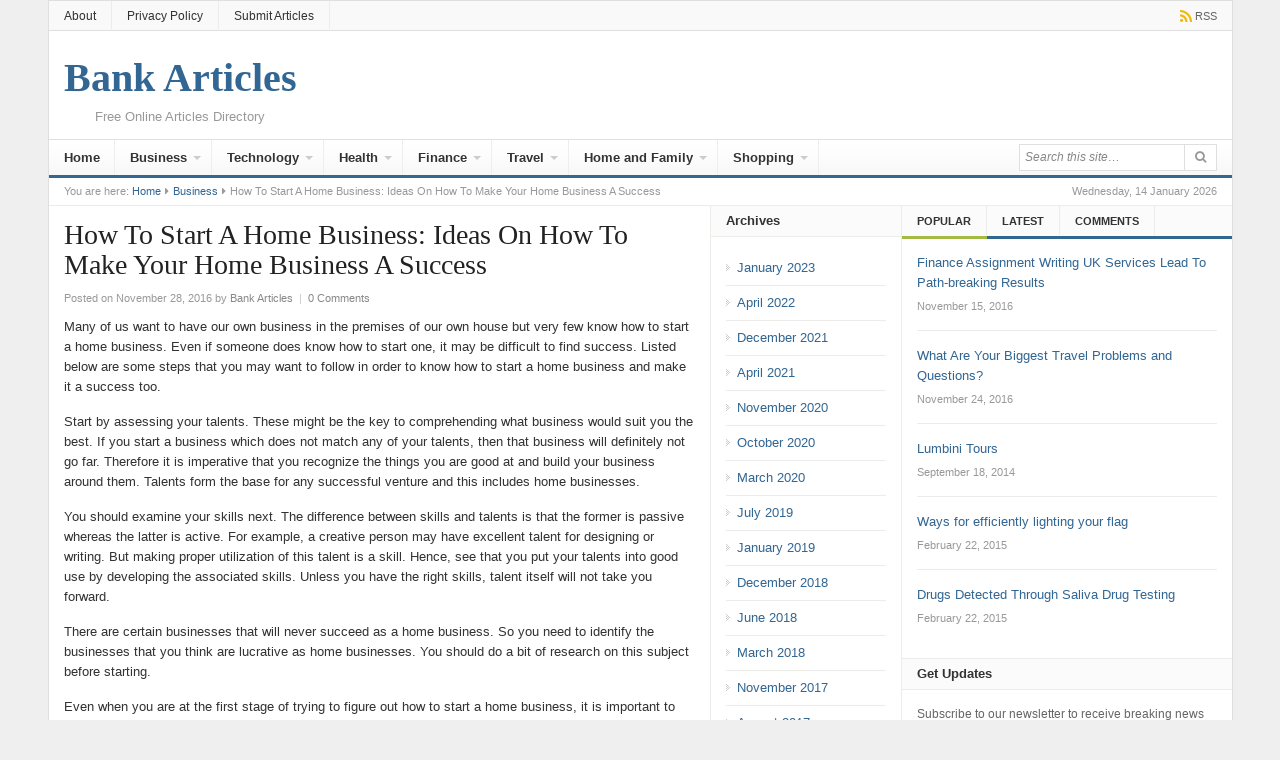

--- FILE ---
content_type: text/html; charset=UTF-8
request_url: https://bankarticles.net/business/how-to-start-a-home-business-ideas-on-how-to-make-your-home-business-a-success.html
body_size: 18280
content:
<!DOCTYPE html>
<html class="no-js" lang="en-US">
<head>
<meta charset="UTF-8">
<meta name="viewport" content="width=device-width, initial-scale=1">
<link rel="profile" href="https://gmpg.org/xfn/11">
<link rel="pingback" href="https://bankarticles.net/xmlrpc.php">

<meta name='robots' content='index, follow, max-image-preview:large, max-snippet:-1, max-video-preview:-1' />

	<!-- This site is optimized with the Yoast SEO plugin v26.7 - https://yoast.com/wordpress/plugins/seo/ -->
	<title>How To Start A Home Business: Ideas On How To Make Your Home Business A Success - Bank Articles</title>
	<link rel="canonical" href="https://bankarticles.net/business/how-to-start-a-home-business-ideas-on-how-to-make-your-home-business-a-success.html" />
	<meta property="og:locale" content="en_US" />
	<meta property="og:type" content="article" />
	<meta property="og:title" content="How To Start A Home Business: Ideas On How To Make Your Home Business A Success - Bank Articles" />
	<meta property="og:description" content="Many of us want to have our own business in the premises of our own house but very few know how to start a home business. Even if someone does know how to start one, it may be difficult to find success. Listed below are some steps that you may want to follow in order&hellip;" />
	<meta property="og:url" content="https://bankarticles.net/business/how-to-start-a-home-business-ideas-on-how-to-make-your-home-business-a-success.html" />
	<meta property="og:site_name" content="Bank Articles" />
	<meta property="article:published_time" content="2016-11-28T15:49:42+00:00" />
	<meta name="author" content="Bank Articles" />
	<meta name="twitter:card" content="summary_large_image" />
	<meta name="twitter:label1" content="Written by" />
	<meta name="twitter:data1" content="Bank Articles" />
	<meta name="twitter:label2" content="Est. reading time" />
	<meta name="twitter:data2" content="3 minutes" />
	<script type="application/ld+json" class="yoast-schema-graph">{"@context":"https://schema.org","@graph":[{"@type":"Article","@id":"https://bankarticles.net/business/how-to-start-a-home-business-ideas-on-how-to-make-your-home-business-a-success.html#article","isPartOf":{"@id":"https://bankarticles.net/business/how-to-start-a-home-business-ideas-on-how-to-make-your-home-business-a-success.html"},"author":{"name":"Bank Articles","@id":"https://bankarticles.net/#/schema/person/e5a50bb12f3c1d1d0866c9ad6470c31c"},"headline":"How To Start A Home Business: Ideas On How To Make Your Home Business A Success","datePublished":"2016-11-28T15:49:42+00:00","mainEntityOfPage":{"@id":"https://bankarticles.net/business/how-to-start-a-home-business-ideas-on-how-to-make-your-home-business-a-success.html"},"wordCount":571,"commentCount":0,"publisher":{"@id":"https://bankarticles.net/#/schema/person/e5a50bb12f3c1d1d0866c9ad6470c31c"},"articleSection":["Business"],"inLanguage":"en-US","potentialAction":[{"@type":"CommentAction","name":"Comment","target":["https://bankarticles.net/business/how-to-start-a-home-business-ideas-on-how-to-make-your-home-business-a-success.html#respond"]}]},{"@type":"WebPage","@id":"https://bankarticles.net/business/how-to-start-a-home-business-ideas-on-how-to-make-your-home-business-a-success.html","url":"https://bankarticles.net/business/how-to-start-a-home-business-ideas-on-how-to-make-your-home-business-a-success.html","name":"How To Start A Home Business: Ideas On How To Make Your Home Business A Success - Bank Articles","isPartOf":{"@id":"https://bankarticles.net/#website"},"datePublished":"2016-11-28T15:49:42+00:00","breadcrumb":{"@id":"https://bankarticles.net/business/how-to-start-a-home-business-ideas-on-how-to-make-your-home-business-a-success.html#breadcrumb"},"inLanguage":"en-US","potentialAction":[{"@type":"ReadAction","target":["https://bankarticles.net/business/how-to-start-a-home-business-ideas-on-how-to-make-your-home-business-a-success.html"]}]},{"@type":"BreadcrumbList","@id":"https://bankarticles.net/business/how-to-start-a-home-business-ideas-on-how-to-make-your-home-business-a-success.html#breadcrumb","itemListElement":[{"@type":"ListItem","position":1,"name":"Home","item":"https://bankarticles.net/"},{"@type":"ListItem","position":2,"name":"How To Start A Home Business: Ideas On How To Make Your Home Business A Success"}]},{"@type":"WebSite","@id":"https://bankarticles.net/#website","url":"https://bankarticles.net/","name":"Bank Articles","description":"Free Online Articles Directory","publisher":{"@id":"https://bankarticles.net/#/schema/person/e5a50bb12f3c1d1d0866c9ad6470c31c"},"potentialAction":[{"@type":"SearchAction","target":{"@type":"EntryPoint","urlTemplate":"https://bankarticles.net/?s={search_term_string}"},"query-input":{"@type":"PropertyValueSpecification","valueRequired":true,"valueName":"search_term_string"}}],"inLanguage":"en-US"},{"@type":["Person","Organization"],"@id":"https://bankarticles.net/#/schema/person/e5a50bb12f3c1d1d0866c9ad6470c31c","name":"Bank Articles","image":{"@type":"ImageObject","inLanguage":"en-US","@id":"https://bankarticles.net/#/schema/person/image/","url":"https://i0.wp.com/bankarticles.net/wp-content/uploads/2016/05/001.jpg?fit=600%2C400&ssl=1","contentUrl":"https://i0.wp.com/bankarticles.net/wp-content/uploads/2016/05/001.jpg?fit=600%2C400&ssl=1","width":600,"height":400,"caption":"Bank Articles"},"logo":{"@id":"https://bankarticles.net/#/schema/person/image/"},"sameAs":["https://bankarticles.net"],"url":"https://bankarticles.net/author/admin"}]}</script>
	<!-- / Yoast SEO plugin. -->


<link rel="alternate" type="application/rss+xml" title="Bank Articles &raquo; Feed" href="https://bankarticles.net/feed" />
<link rel="alternate" type="application/rss+xml" title="Bank Articles &raquo; Comments Feed" href="https://bankarticles.net/comments/feed" />
<link rel="alternate" type="application/rss+xml" title="Bank Articles &raquo; How To Start A Home Business: Ideas On How To Make Your Home Business A Success Comments Feed" href="https://bankarticles.net/business/how-to-start-a-home-business-ideas-on-how-to-make-your-home-business-a-success.html/feed" />
<link rel="alternate" title="oEmbed (JSON)" type="application/json+oembed" href="https://bankarticles.net/wp-json/oembed/1.0/embed?url=https%3A%2F%2Fbankarticles.net%2Fbusiness%2Fhow-to-start-a-home-business-ideas-on-how-to-make-your-home-business-a-success.html" />
<link rel="alternate" title="oEmbed (XML)" type="text/xml+oembed" href="https://bankarticles.net/wp-json/oembed/1.0/embed?url=https%3A%2F%2Fbankarticles.net%2Fbusiness%2Fhow-to-start-a-home-business-ideas-on-how-to-make-your-home-business-a-success.html&#038;format=xml" />
<style id='wp-img-auto-sizes-contain-inline-css' type='text/css'>
img:is([sizes=auto i],[sizes^="auto," i]){contain-intrinsic-size:3000px 1500px}
/*# sourceURL=wp-img-auto-sizes-contain-inline-css */
</style>
<style id='wp-emoji-styles-inline-css' type='text/css'>

	img.wp-smiley, img.emoji {
		display: inline !important;
		border: none !important;
		box-shadow: none !important;
		height: 1em !important;
		width: 1em !important;
		margin: 0 0.07em !important;
		vertical-align: -0.1em !important;
		background: none !important;
		padding: 0 !important;
	}
/*# sourceURL=wp-emoji-styles-inline-css */
</style>
<style id='wp-block-library-inline-css' type='text/css'>
:root{--wp-block-synced-color:#7a00df;--wp-block-synced-color--rgb:122,0,223;--wp-bound-block-color:var(--wp-block-synced-color);--wp-editor-canvas-background:#ddd;--wp-admin-theme-color:#007cba;--wp-admin-theme-color--rgb:0,124,186;--wp-admin-theme-color-darker-10:#006ba1;--wp-admin-theme-color-darker-10--rgb:0,107,160.5;--wp-admin-theme-color-darker-20:#005a87;--wp-admin-theme-color-darker-20--rgb:0,90,135;--wp-admin-border-width-focus:2px}@media (min-resolution:192dpi){:root{--wp-admin-border-width-focus:1.5px}}.wp-element-button{cursor:pointer}:root .has-very-light-gray-background-color{background-color:#eee}:root .has-very-dark-gray-background-color{background-color:#313131}:root .has-very-light-gray-color{color:#eee}:root .has-very-dark-gray-color{color:#313131}:root .has-vivid-green-cyan-to-vivid-cyan-blue-gradient-background{background:linear-gradient(135deg,#00d084,#0693e3)}:root .has-purple-crush-gradient-background{background:linear-gradient(135deg,#34e2e4,#4721fb 50%,#ab1dfe)}:root .has-hazy-dawn-gradient-background{background:linear-gradient(135deg,#faaca8,#dad0ec)}:root .has-subdued-olive-gradient-background{background:linear-gradient(135deg,#fafae1,#67a671)}:root .has-atomic-cream-gradient-background{background:linear-gradient(135deg,#fdd79a,#004a59)}:root .has-nightshade-gradient-background{background:linear-gradient(135deg,#330968,#31cdcf)}:root .has-midnight-gradient-background{background:linear-gradient(135deg,#020381,#2874fc)}:root{--wp--preset--font-size--normal:16px;--wp--preset--font-size--huge:42px}.has-regular-font-size{font-size:1em}.has-larger-font-size{font-size:2.625em}.has-normal-font-size{font-size:var(--wp--preset--font-size--normal)}.has-huge-font-size{font-size:var(--wp--preset--font-size--huge)}.has-text-align-center{text-align:center}.has-text-align-left{text-align:left}.has-text-align-right{text-align:right}.has-fit-text{white-space:nowrap!important}#end-resizable-editor-section{display:none}.aligncenter{clear:both}.items-justified-left{justify-content:flex-start}.items-justified-center{justify-content:center}.items-justified-right{justify-content:flex-end}.items-justified-space-between{justify-content:space-between}.screen-reader-text{border:0;clip-path:inset(50%);height:1px;margin:-1px;overflow:hidden;padding:0;position:absolute;width:1px;word-wrap:normal!important}.screen-reader-text:focus{background-color:#ddd;clip-path:none;color:#444;display:block;font-size:1em;height:auto;left:5px;line-height:normal;padding:15px 23px 14px;text-decoration:none;top:5px;width:auto;z-index:100000}html :where(.has-border-color){border-style:solid}html :where([style*=border-top-color]){border-top-style:solid}html :where([style*=border-right-color]){border-right-style:solid}html :where([style*=border-bottom-color]){border-bottom-style:solid}html :where([style*=border-left-color]){border-left-style:solid}html :where([style*=border-width]){border-style:solid}html :where([style*=border-top-width]){border-top-style:solid}html :where([style*=border-right-width]){border-right-style:solid}html :where([style*=border-bottom-width]){border-bottom-style:solid}html :where([style*=border-left-width]){border-left-style:solid}html :where(img[class*=wp-image-]){height:auto;max-width:100%}:where(figure){margin:0 0 1em}html :where(.is-position-sticky){--wp-admin--admin-bar--position-offset:var(--wp-admin--admin-bar--height,0px)}@media screen and (max-width:600px){html :where(.is-position-sticky){--wp-admin--admin-bar--position-offset:0px}}

/*# sourceURL=wp-block-library-inline-css */
</style><style id='global-styles-inline-css' type='text/css'>
:root{--wp--preset--aspect-ratio--square: 1;--wp--preset--aspect-ratio--4-3: 4/3;--wp--preset--aspect-ratio--3-4: 3/4;--wp--preset--aspect-ratio--3-2: 3/2;--wp--preset--aspect-ratio--2-3: 2/3;--wp--preset--aspect-ratio--16-9: 16/9;--wp--preset--aspect-ratio--9-16: 9/16;--wp--preset--color--black: #000000;--wp--preset--color--cyan-bluish-gray: #abb8c3;--wp--preset--color--white: #ffffff;--wp--preset--color--pale-pink: #f78da7;--wp--preset--color--vivid-red: #cf2e2e;--wp--preset--color--luminous-vivid-orange: #ff6900;--wp--preset--color--luminous-vivid-amber: #fcb900;--wp--preset--color--light-green-cyan: #7bdcb5;--wp--preset--color--vivid-green-cyan: #00d084;--wp--preset--color--pale-cyan-blue: #8ed1fc;--wp--preset--color--vivid-cyan-blue: #0693e3;--wp--preset--color--vivid-purple: #9b51e0;--wp--preset--gradient--vivid-cyan-blue-to-vivid-purple: linear-gradient(135deg,rgb(6,147,227) 0%,rgb(155,81,224) 100%);--wp--preset--gradient--light-green-cyan-to-vivid-green-cyan: linear-gradient(135deg,rgb(122,220,180) 0%,rgb(0,208,130) 100%);--wp--preset--gradient--luminous-vivid-amber-to-luminous-vivid-orange: linear-gradient(135deg,rgb(252,185,0) 0%,rgb(255,105,0) 100%);--wp--preset--gradient--luminous-vivid-orange-to-vivid-red: linear-gradient(135deg,rgb(255,105,0) 0%,rgb(207,46,46) 100%);--wp--preset--gradient--very-light-gray-to-cyan-bluish-gray: linear-gradient(135deg,rgb(238,238,238) 0%,rgb(169,184,195) 100%);--wp--preset--gradient--cool-to-warm-spectrum: linear-gradient(135deg,rgb(74,234,220) 0%,rgb(151,120,209) 20%,rgb(207,42,186) 40%,rgb(238,44,130) 60%,rgb(251,105,98) 80%,rgb(254,248,76) 100%);--wp--preset--gradient--blush-light-purple: linear-gradient(135deg,rgb(255,206,236) 0%,rgb(152,150,240) 100%);--wp--preset--gradient--blush-bordeaux: linear-gradient(135deg,rgb(254,205,165) 0%,rgb(254,45,45) 50%,rgb(107,0,62) 100%);--wp--preset--gradient--luminous-dusk: linear-gradient(135deg,rgb(255,203,112) 0%,rgb(199,81,192) 50%,rgb(65,88,208) 100%);--wp--preset--gradient--pale-ocean: linear-gradient(135deg,rgb(255,245,203) 0%,rgb(182,227,212) 50%,rgb(51,167,181) 100%);--wp--preset--gradient--electric-grass: linear-gradient(135deg,rgb(202,248,128) 0%,rgb(113,206,126) 100%);--wp--preset--gradient--midnight: linear-gradient(135deg,rgb(2,3,129) 0%,rgb(40,116,252) 100%);--wp--preset--font-size--small: 13px;--wp--preset--font-size--medium: 20px;--wp--preset--font-size--large: 36px;--wp--preset--font-size--x-large: 42px;--wp--preset--spacing--20: 0.44rem;--wp--preset--spacing--30: 0.67rem;--wp--preset--spacing--40: 1rem;--wp--preset--spacing--50: 1.5rem;--wp--preset--spacing--60: 2.25rem;--wp--preset--spacing--70: 3.38rem;--wp--preset--spacing--80: 5.06rem;--wp--preset--shadow--natural: 6px 6px 9px rgba(0, 0, 0, 0.2);--wp--preset--shadow--deep: 12px 12px 50px rgba(0, 0, 0, 0.4);--wp--preset--shadow--sharp: 6px 6px 0px rgba(0, 0, 0, 0.2);--wp--preset--shadow--outlined: 6px 6px 0px -3px rgb(255, 255, 255), 6px 6px rgb(0, 0, 0);--wp--preset--shadow--crisp: 6px 6px 0px rgb(0, 0, 0);}:where(.is-layout-flex){gap: 0.5em;}:where(.is-layout-grid){gap: 0.5em;}body .is-layout-flex{display: flex;}.is-layout-flex{flex-wrap: wrap;align-items: center;}.is-layout-flex > :is(*, div){margin: 0;}body .is-layout-grid{display: grid;}.is-layout-grid > :is(*, div){margin: 0;}:where(.wp-block-columns.is-layout-flex){gap: 2em;}:where(.wp-block-columns.is-layout-grid){gap: 2em;}:where(.wp-block-post-template.is-layout-flex){gap: 1.25em;}:where(.wp-block-post-template.is-layout-grid){gap: 1.25em;}.has-black-color{color: var(--wp--preset--color--black) !important;}.has-cyan-bluish-gray-color{color: var(--wp--preset--color--cyan-bluish-gray) !important;}.has-white-color{color: var(--wp--preset--color--white) !important;}.has-pale-pink-color{color: var(--wp--preset--color--pale-pink) !important;}.has-vivid-red-color{color: var(--wp--preset--color--vivid-red) !important;}.has-luminous-vivid-orange-color{color: var(--wp--preset--color--luminous-vivid-orange) !important;}.has-luminous-vivid-amber-color{color: var(--wp--preset--color--luminous-vivid-amber) !important;}.has-light-green-cyan-color{color: var(--wp--preset--color--light-green-cyan) !important;}.has-vivid-green-cyan-color{color: var(--wp--preset--color--vivid-green-cyan) !important;}.has-pale-cyan-blue-color{color: var(--wp--preset--color--pale-cyan-blue) !important;}.has-vivid-cyan-blue-color{color: var(--wp--preset--color--vivid-cyan-blue) !important;}.has-vivid-purple-color{color: var(--wp--preset--color--vivid-purple) !important;}.has-black-background-color{background-color: var(--wp--preset--color--black) !important;}.has-cyan-bluish-gray-background-color{background-color: var(--wp--preset--color--cyan-bluish-gray) !important;}.has-white-background-color{background-color: var(--wp--preset--color--white) !important;}.has-pale-pink-background-color{background-color: var(--wp--preset--color--pale-pink) !important;}.has-vivid-red-background-color{background-color: var(--wp--preset--color--vivid-red) !important;}.has-luminous-vivid-orange-background-color{background-color: var(--wp--preset--color--luminous-vivid-orange) !important;}.has-luminous-vivid-amber-background-color{background-color: var(--wp--preset--color--luminous-vivid-amber) !important;}.has-light-green-cyan-background-color{background-color: var(--wp--preset--color--light-green-cyan) !important;}.has-vivid-green-cyan-background-color{background-color: var(--wp--preset--color--vivid-green-cyan) !important;}.has-pale-cyan-blue-background-color{background-color: var(--wp--preset--color--pale-cyan-blue) !important;}.has-vivid-cyan-blue-background-color{background-color: var(--wp--preset--color--vivid-cyan-blue) !important;}.has-vivid-purple-background-color{background-color: var(--wp--preset--color--vivid-purple) !important;}.has-black-border-color{border-color: var(--wp--preset--color--black) !important;}.has-cyan-bluish-gray-border-color{border-color: var(--wp--preset--color--cyan-bluish-gray) !important;}.has-white-border-color{border-color: var(--wp--preset--color--white) !important;}.has-pale-pink-border-color{border-color: var(--wp--preset--color--pale-pink) !important;}.has-vivid-red-border-color{border-color: var(--wp--preset--color--vivid-red) !important;}.has-luminous-vivid-orange-border-color{border-color: var(--wp--preset--color--luminous-vivid-orange) !important;}.has-luminous-vivid-amber-border-color{border-color: var(--wp--preset--color--luminous-vivid-amber) !important;}.has-light-green-cyan-border-color{border-color: var(--wp--preset--color--light-green-cyan) !important;}.has-vivid-green-cyan-border-color{border-color: var(--wp--preset--color--vivid-green-cyan) !important;}.has-pale-cyan-blue-border-color{border-color: var(--wp--preset--color--pale-cyan-blue) !important;}.has-vivid-cyan-blue-border-color{border-color: var(--wp--preset--color--vivid-cyan-blue) !important;}.has-vivid-purple-border-color{border-color: var(--wp--preset--color--vivid-purple) !important;}.has-vivid-cyan-blue-to-vivid-purple-gradient-background{background: var(--wp--preset--gradient--vivid-cyan-blue-to-vivid-purple) !important;}.has-light-green-cyan-to-vivid-green-cyan-gradient-background{background: var(--wp--preset--gradient--light-green-cyan-to-vivid-green-cyan) !important;}.has-luminous-vivid-amber-to-luminous-vivid-orange-gradient-background{background: var(--wp--preset--gradient--luminous-vivid-amber-to-luminous-vivid-orange) !important;}.has-luminous-vivid-orange-to-vivid-red-gradient-background{background: var(--wp--preset--gradient--luminous-vivid-orange-to-vivid-red) !important;}.has-very-light-gray-to-cyan-bluish-gray-gradient-background{background: var(--wp--preset--gradient--very-light-gray-to-cyan-bluish-gray) !important;}.has-cool-to-warm-spectrum-gradient-background{background: var(--wp--preset--gradient--cool-to-warm-spectrum) !important;}.has-blush-light-purple-gradient-background{background: var(--wp--preset--gradient--blush-light-purple) !important;}.has-blush-bordeaux-gradient-background{background: var(--wp--preset--gradient--blush-bordeaux) !important;}.has-luminous-dusk-gradient-background{background: var(--wp--preset--gradient--luminous-dusk) !important;}.has-pale-ocean-gradient-background{background: var(--wp--preset--gradient--pale-ocean) !important;}.has-electric-grass-gradient-background{background: var(--wp--preset--gradient--electric-grass) !important;}.has-midnight-gradient-background{background: var(--wp--preset--gradient--midnight) !important;}.has-small-font-size{font-size: var(--wp--preset--font-size--small) !important;}.has-medium-font-size{font-size: var(--wp--preset--font-size--medium) !important;}.has-large-font-size{font-size: var(--wp--preset--font-size--large) !important;}.has-x-large-font-size{font-size: var(--wp--preset--font-size--x-large) !important;}
/*# sourceURL=global-styles-inline-css */
</style>

<style id='classic-theme-styles-inline-css' type='text/css'>
/*! This file is auto-generated */
.wp-block-button__link{color:#fff;background-color:#32373c;border-radius:9999px;box-shadow:none;text-decoration:none;padding:calc(.667em + 2px) calc(1.333em + 2px);font-size:1.125em}.wp-block-file__button{background:#32373c;color:#fff;text-decoration:none}
/*# sourceURL=/wp-includes/css/classic-themes.min.css */
</style>
<link rel="stylesheet" href="https://bankarticles.net/wp-content/cache/minify/9ca76.css" media="all" />




<script src="https://bankarticles.net/wp-content/cache/minify/818c0.js"></script>


<link rel="https://api.w.org/" href="https://bankarticles.net/wp-json/" /><link rel="alternate" title="JSON" type="application/json" href="https://bankarticles.net/wp-json/wp/v2/posts/2276" /><link rel="EditURI" type="application/rsd+xml" title="RSD" href="https://bankarticles.net/xmlrpc.php?rsd" />
<meta name="generator" content="WordPress 6.9" />
<link rel='shortlink' href='https://bankarticles.net/?p=2276' />
<meta name="template" content="Daily 3.0.1" />
<!--[if lte IE 9]>
<script src="https://bankarticles.net/wp-content/themes/daily/assets/js/html5shiv.js"></script>
<![endif]-->
</head>

<body class="wp-singular post-template-default single single-post postid-2276 single-format-standard wp-theme-daily layout-3c-l" itemscope itemtype="http://schema.org/Blog">

<div id="page" class="hfeed site">

	<header id="masthead" class="site-header container clearfix" role="banner" itemscope="itemscope" itemtype="http://schema.org/WPHeader">
		
			
	<div id="primary-bar">
		<div class="container">

			<nav id="primary-nav" class="main-navigation" role="navigation" itemscope="itemscope" itemtype="http://schema.org/SiteNavigationElement">

				<ul id="primary-menu" class="primary-menu sf-menu"><li  id="menu-item-95" class="menu-item menu-item-type-custom menu-item-object-custom menu-item-95"><a href="http://www.bankarticles/about">About</a></li>
<li  id="menu-item-7435" class="menu-item menu-item-type-post_type menu-item-object-page menu-item-privacy-policy menu-item-7435"><a href="https://bankarticles.net/privacy-policy">Privacy Policy</a></li>
<li  id="menu-item-110" class="menu-item menu-item-type-post_type menu-item-object-page menu-item-110"><a href="https://bankarticles.net/submit_articles">Submit Articles</a></li>
</ul>
			</nav><!-- #primary-nav -->

			<div class="header-social"><a href="https://bankarticles.net/feed" title="RSS"><i class="fa fa-rss"></i><span>RSS</span></a></div>
		</div>
	</div>


		<div id="logo">
<h1 class="site-title" itemprop="headline"><a href="https://bankarticles.net" itemprop="url" rel="home"><span itemprop="headline">Bank Articles</span></a></h1>
<h2 class="site-description" itemprop="description">Free Online Articles Directory</h2></div>

		
		<div class="clearfix"></div>

			
	<div id="secondary-bar" class="clearfix">
		<div class="container">

			<nav id="secondary-nav" class="main-navigation" role="navigation" itemscope="itemscope" itemtype="http://schema.org/SiteNavigationElement">

				<ul id="secondary-menu" class="secondary-menu sf-menu"><li  id="menu-item-96" class="menu-item menu-item-type-custom menu-item-object-custom menu-item-96"><a title="Home" href="http://www.bankarticles.net">Home</a></li>
<li  id="menu-item-98" class="menu-item menu-item-type-taxonomy menu-item-object-category current-post-ancestor current-menu-parent current-post-parent menu-item-has-children menu-item-98"><a href="https://bankarticles.net/category/business">Business</a>
<ul class="sub-menu">
	<li  id="menu-item-121" class="menu-item menu-item-type-taxonomy menu-item-object-category menu-item-121"><a href="https://bankarticles.net/category/business/agriculture">Agriculture</a></li>
	<li  id="menu-item-122" class="menu-item menu-item-type-taxonomy menu-item-object-category menu-item-122"><a href="https://bankarticles.net/category/business/ask-an-expert">Ask an Expert</a></li>
	<li  id="menu-item-100" class="menu-item menu-item-type-taxonomy menu-item-object-category menu-item-100"><a href="https://bankarticles.net/category/business/business-ideas">Business Ideas</a></li>
	<li  id="menu-item-99" class="menu-item menu-item-type-taxonomy menu-item-object-category menu-item-99"><a href="https://bankarticles.net/category/business/business-opportunities">Business Opportunities</a></li>
	<li  id="menu-item-125" class="menu-item menu-item-type-taxonomy menu-item-object-category menu-item-125"><a href="https://bankarticles.net/category/business/industrial">Industrial</a></li>
	<li  id="menu-item-126" class="menu-item menu-item-type-taxonomy menu-item-object-category menu-item-126"><a href="https://bankarticles.net/category/business/international-business">International Business</a></li>
	<li  id="menu-item-177" class="menu-item menu-item-type-taxonomy menu-item-object-category menu-item-177"><a href="https://bankarticles.net/category/business/outsourcing">Outsourcing</a></li>

</ul>
</li>
<li  id="menu-item-101" class="menu-item menu-item-type-taxonomy menu-item-object-category menu-item-has-children menu-item-101"><a href="https://bankarticles.net/category/technology">Technology</a>
<ul class="sub-menu">
	<li  id="menu-item-178" class="menu-item menu-item-type-taxonomy menu-item-object-category menu-item-178"><a href="https://bankarticles.net/category/technology/cell-phones">Cell Phones</a></li>
	<li  id="menu-item-130" class="menu-item menu-item-type-taxonomy menu-item-object-category menu-item-130"><a href="https://bankarticles.net/category/technology/electronics">Electronics</a></li>
	<li  id="menu-item-179" class="menu-item menu-item-type-taxonomy menu-item-object-category menu-item-179"><a href="https://bankarticles.net/category/technology/gps">GPS</a></li>
	<li  id="menu-item-131" class="menu-item menu-item-type-taxonomy menu-item-object-category menu-item-131"><a href="https://bankarticles.net/category/technology/internet">Internet</a></li>
	<li  id="menu-item-180" class="menu-item menu-item-type-taxonomy menu-item-object-category menu-item-180"><a href="https://bankarticles.net/category/technology/interviews">Interviews</a></li>
	<li  id="menu-item-132" class="menu-item menu-item-type-taxonomy menu-item-object-category menu-item-132"><a href="https://bankarticles.net/category/technology/voip">VoIP</a></li>
	<li  id="menu-item-133" class="menu-item menu-item-type-taxonomy menu-item-object-category menu-item-133"><a href="https://bankarticles.net/category/technology/web-design">Web Design</a></li>

</ul>
</li>
<li  id="menu-item-102" class="menu-item menu-item-type-taxonomy menu-item-object-category menu-item-has-children menu-item-102"><a href="https://bankarticles.net/category/health">Health</a>
<ul class="sub-menu">
	<li  id="menu-item-129" class="menu-item menu-item-type-taxonomy menu-item-object-category menu-item-129"><a href="https://bankarticles.net/category/health/supplements-vitamins">Supplements &#038; Vitamins</a></li>
	<li  id="menu-item-127" class="menu-item menu-item-type-taxonomy menu-item-object-category menu-item-127"><a href="https://bankarticles.net/category/health/alternative-medicine">Alternative Medicine</a></li>
	<li  id="menu-item-128" class="menu-item menu-item-type-taxonomy menu-item-object-category menu-item-128"><a href="https://bankarticles.net/category/health/plastic-surgeries">Plastic Surgeries</a></li>

</ul>
</li>
<li  id="menu-item-103" class="menu-item menu-item-type-taxonomy menu-item-object-category menu-item-has-children menu-item-103"><a href="https://bankarticles.net/category/finance">Finance</a>
<ul class="sub-menu">
	<li  id="menu-item-308" class="menu-item menu-item-type-taxonomy menu-item-object-category menu-item-308"><a href="https://bankarticles.net/category/finance/loans">Loans</a></li>
	<li  id="menu-item-104" class="menu-item menu-item-type-taxonomy menu-item-object-category menu-item-104"><a href="https://bankarticles.net/category/finance/real-estate">Real Estate</a></li>

</ul>
</li>
<li  id="menu-item-105" class="menu-item menu-item-type-taxonomy menu-item-object-category menu-item-has-children menu-item-105"><a href="https://bankarticles.net/category/travel">Travel</a>
<ul class="sub-menu">
	<li  id="menu-item-106" class="menu-item menu-item-type-taxonomy menu-item-object-category menu-item-106"><a href="https://bankarticles.net/category/travel/exotic-locations">Exotic Locations</a></li>
	<li  id="menu-item-309" class="menu-item menu-item-type-taxonomy menu-item-object-category menu-item-309"><a href="https://bankarticles.net/category/travel/hotels">Hotels</a></li>

</ul>
</li>
<li  id="menu-item-109" class="menu-item menu-item-type-taxonomy menu-item-object-category menu-item-has-children menu-item-109"><a href="https://bankarticles.net/category/home-and-family">Home and Family</a>
<ul class="sub-menu">
	<li  id="menu-item-181" class="menu-item menu-item-type-taxonomy menu-item-object-category menu-item-181"><a href="https://bankarticles.net/category/home-and-family/babies">Babies</a></li>
	<li  id="menu-item-188" class="menu-item menu-item-type-taxonomy menu-item-object-category menu-item-188"><a href="https://bankarticles.net/category/home-and-family/parenting">Parenting</a></li>

</ul>
</li>
<li  id="menu-item-134" class="menu-item menu-item-type-taxonomy menu-item-object-category menu-item-has-children menu-item-134"><a href="https://bankarticles.net/category/shopping">Shopping</a>
<ul class="sub-menu">
	<li  id="menu-item-135" class="menu-item menu-item-type-taxonomy menu-item-object-category menu-item-135"><a href="https://bankarticles.net/category/shopping/fashion">Fashion</a></li>

</ul>
</li>
</ul>
			</nav><!-- #secondary-nav -->

			<div class="search-form">
			<form action="https://bankarticles.net/" role="search">
				<input class="n-search" type="text" name="s" placeholder="Search this site&hellip;">
				<button type="submit" name="submit"><i class="fa fa-search"></i></button>
			</form>
		</div>

		</div>
	</div>


	</header><!-- #masthead -->

		<span class="header-date">Wednesday, 14 January 2026</span>

					<div id="breadcrumbs">

			
		<div class="breadcrumb-trail breadcrumbs" itemprop="breadcrumb">
			<span class="trail-before">You are here:</span> 
			<span class="trail-begin"><a href="https://bankarticles.net" title="Bank Articles" rel="home">Home</a></span>
			 <span class="sep"><i class="fa fa-caret-right"></i></span> <a href="https://bankarticles.net/category/business" title="Business">Business</a>
			 <span class="sep"><i class="fa fa-caret-right"></i></span> <span class="trail-end">How To Start A Home Business: Ideas On How To Make Your Home Business A Success</span>
		</div>	
</div>		
	<div id="content" class="site-content column">
	<section id="primary" class="content-area column">
		<main id="main" class="site-main column" role="main" >

			
				<article id="post-2276" class="post-2276 post type-post status-publish format-standard hentry category-business no-post-thumbnail entry" itemscope="itemscope" itemtype="http://schema.org/BlogPosting" itemprop="blogPost">
	
	<header class="entry-header">
		<h1 class="entry-title" itemprop="headline">How To Start A Home Business: Ideas On How To Make Your Home Business A Success</h1>
		<div class="entry-meta">
			<span class="posted-on">Posted on November 28, 2016</span><span class="byline"> by <span class="author vcard" itemprop="author" itemscope="itemscope" itemtype="http://schema.org/Person"><a class="url fn n" href="https://bankarticles.net/author/admin" itemprop="url"><span itemprop="name">Bank Articles</span></a></span></span> 
			<span class="meta-sep">|</span> 
								<span class="comments-link"><a href="https://bankarticles.net/business/how-to-start-a-home-business-ideas-on-how-to-make-your-home-business-a-success.html#respond" itemprop="discussionURL">0 Comments</a></span>
						</div><!-- .entry-meta -->
	</header><!-- .entry-header -->

									<div class="clearfix"></div>
			
	<div class="entry-content" itemprop="articleBody">
		<p>Many of us want to have our own business in the premises of our own house but very few know how to start a home business. Even if someone does know how to start one, it may be difficult to find success. Listed below are some steps that you may want to follow in order to know how to start a home business and make it a success too.  </p>
<p>Start by assessing your talents. These might be the key to comprehending what business would suit you the best. If you start a business which does not match any of your talents, then that business will definitely not go far. Therefore it is imperative that you recognize the things you are good at and build your business around them. Talents form the base for any successful venture and this includes home businesses.</p>
<p>You should examine your skills next. The difference between skills and talents is that the former is passive whereas the latter is active. For example, a creative person may have excellent talent for designing or writing. But making proper utilization of this talent is a skill. Hence, see that you put your talents into good use by developing the associated skills. Unless you have the right skills, talent itself will not take you forward.</p>
<p>There are certain businesses that will never succeed as a home business. So you need to identify the businesses that you think are lucrative as home businesses. You should do a bit of research on this subject before starting.</p>
<p>Even when you are at the first stage of trying to figure out how to start a home business, it is important to find out the profit angle. You should then do your planning accordingly. Many a time people just start a home business without proper planning or taking into consideration the profitability. As a result the business often fails.</p>
<p>Making a business plan to assess the viability of the home based business that you are about to start is a good idea. Many people think that working through a business plan is necessary only when a business loan is taken. But what is ignored here is that a business has a better chance of becoming a success if you have a clearly etched business plan. Therefore even if you already know how to start your home business, do spend a bit of time in drafting a business plan.</p>
<p>In fact a business plan might also be a good indicator of the success meter of your home business. This can help you do an early switch over before you incur heavy losses. As a matter of fact, it has been seen that people usually work through part of at least three business plans before finding the perfect idea that will make the business thrive.</p>
<p>Sometimes the important thing is not about how to start a home business but how to make the home business work. It is also imperative to remember that there are no shortcuts to a starting a successful venture. Everything needs time, research and of course a bit of capital.</p>
<div>
<div class="bio">Brian Armstrong makes it easy to learn the secrets of todays top business owners.  To discover the &#8220;7 Essential Steps to Starting a Business&#8221; in his Free Online Course, visit this site now: <a rel="nofollow" href="http://www.startbreakingfree.com/">How To Start A Home Business</a></div>
</div>
			</div><!-- .entry-content -->

	<footer class="entry-footer">

		<span class="entry-cats"><strong>Filed in:</strong> <a href="https://bankarticles.net/category/business" rel="category tag">Business</a></span><br>
	</footer><!-- .entry-footer -->
	
</article><!-- #post-## -->
				
					<div class="entry-share">
		<h3>Share This Post</h3>
		<ul>
			<li><a href="https://twitter.com/intent/tweet?text=How To Start A Home Business: Ideas On How To Make Your Home Business A Success&url=https%3A%2F%2Fbankarticles.net%2Fbusiness%2Fhow-to-start-a-home-business-ideas-on-how-to-make-your-home-business-a-success.html"><i class="fa fa-twitter"></i></a></li>
			<li><a href="https://www.facebook.com/sharer/sharer.php?u=https%3A%2F%2Fbankarticles.net%2Fbusiness%2Fhow-to-start-a-home-business-ideas-on-how-to-make-your-home-business-a-success.html"><i class="fa fa-facebook"></i></a></li>
			<li><a href="https://plus.google.com/share?url=https%3A%2F%2Fbankarticles.net%2Fbusiness%2Fhow-to-start-a-home-business-ideas-on-how-to-make-your-home-business-a-success.html"><i class="fa fa-google-plus"></i></a></li>
			<li><a href="https://www.linkedin.com/shareArticle?mini=true&url=https%3A%2F%2Fbankarticles.net%2Fbusiness%2Fhow-to-start-a-home-business-ideas-on-how-to-make-your-home-business-a-success.html&title=How To Start A Home Business: Ideas On How To Make Your Home Business A Success&summary=Many of us want to have our own business in the premises of our own house but very few know how to start a home business. Even if someone does know how to start one, it may be difficult to find success. Listed below are some steps that you may want to follow in order&hellip;&source=Bank Articles"><i class="fa fa-linkedin"></i></a></li>
			<li><a href="javascript:window.print()"><i class="fa fa-print"></i></a></li>
		</ul>
	</div>

				<div class="newsletter-form"><h3>Get Updates</h3><form class="form-subscribe" action="https://feedburner.google.com/fb/a/mailverify" method="post" target="popupwindow" onsubmit="window.open('http://feedburner.google.com/fb/a/mailverify?uri=bankarticles', 'popupwindow', 'scrollbars=yes,width=550,height=520'); return true">
									<p class="help-block">Subscribe to our newsletter by email.</p>
								<input vk_18f27="subscribed" name="email" placeholder="Enter your email" type="text">
				<input value="bankarticles" name="uri" type="hidden">
				<input value="bankarticles" name="title" type="hidden">
				<input name="loc" value="en_US" type="hidden">
				<button class="btn" type="submit" name="submit">Signup</button>
			</form></div> 

				<div class="clearfix"></div>

				
			<div class="related-posts">
				<h3>Related Posts</h3>
				<ul class="clearfix">
											<li>
							<a href="https://bankarticles.net/business/heres-how-shipping-container-homes-help-the-environment.html">
																	<h2 class="entry-title">Here&#8217;s How Shipping Container Homes Help the Environment</h2>							</a>
						</li>
											<li>
							<a href="https://bankarticles.net/business/what-burns-our-thirsty-souls.html">
																	<h2 class="entry-title">What Burns Our Thirsty Souls</h2>							</a>
						</li>
											<li>
							<a href="https://bankarticles.net/business/circle-goes-on-a-hiring-spree-to-improve-service-at-poloniex.html">
									<img width="300" height="180" src="https://bankarticles.net/wp-content/uploads/2018/03/Hiring-300x180.jpg" class="attachment-daily-widget-thumb-big size-daily-widget-thumb-big wp-post-image" alt="Circle Goes on a Hiring Spree to Improve Service at Poloniex" decoding="async" fetchpriority="high" />								<h2 class="entry-title">Circle Goes on a Hiring Spree to Improve Service at Poloniex</h2>							</a>
						</li>
											<li>
							<a href="https://bankarticles.net/technology/news/japan-teaches-western-governments-lesson-cryptocurrency-regulation.html">
									<img width="300" height="180" src="https://bankarticles.net/wp-content/uploads/2017/11/firefox_2017-11-14_09-15-59-300x180.jpg" class="attachment-daily-widget-thumb-big size-daily-widget-thumb-big wp-post-image" alt="Japan Teaches Western Governments a Lesson in Cryptocurrency Regulation" decoding="async" />								<h2 class="entry-title">Japan Teaches Western Governments a Lesson in Cryptocurrency Regulation</h2>							</a>
						</li>
									</ul>
			</div>
		
		
				
<div id="comments" class="comments-area">

	
	
	
		<div id="respond" class="comment-respond">
		<h3 id="reply-title" class="comment-reply-title">Post Comment <small><a rel="nofollow" id="cancel-comment-reply-link" href="/business/how-to-start-a-home-business-ideas-on-how-to-make-your-home-business-a-success.html#respond" style="display:none;">Cancel reply</a></small></h3><form action="https://bankarticles.net/wp-comments-post.php" method="post" id="commentform" class="comment-form"><p class="comment-form-comment"><label for="comment">Comment <span class="required">*</span></label> <textarea id="comment" name="comment" cols="45" rows="8" maxlength="65525" required></textarea></p><p class="comment-form-author"><label for="author">Name <span class="required">*</span></label> <input id="author" name="author" type="text" value="" size="30" maxlength="245" autocomplete="name" required /></p>
<p class="comment-form-email"><label for="email">Email <span class="required">*</span></label> <input id="email" name="email" type="email" value="" size="30" maxlength="100" autocomplete="email" required /></p>
<p class="comment-form-url"><label for="url">Website</label> <input id="url" name="url" type="url" value="" size="30" maxlength="200" autocomplete="url" /></p>
<p class="form-submit"><input name="submit" type="submit" id="submit" class="submit" value="Post Comment" /> <input type='hidden' name='comment_post_ID' value='2276' id='comment_post_ID' />
<input type='hidden' name='comment_parent' id='comment_parent' value='0' />
</p><p style="display: none;"><input type="hidden" id="akismet_comment_nonce" name="akismet_comment_nonce" value="34dab4b992" /></p><p style="display: none !important;" class="akismet-fields-container" data-prefix="ak_"><label>&#916;<textarea name="ak_hp_textarea" cols="45" rows="8" maxlength="100"></textarea></label><input type="hidden" id="ak_js_1" name="ak_js" value="195"/><script>document.getElementById( "ak_js_1" ).setAttribute( "value", ( new Date() ).getTime() );</script></p></form>	</div><!-- #respond -->
	<p class="akismet_comment_form_privacy_notice">This site uses Akismet to reduce spam. <a href="https://akismet.com/privacy/" target="_blank" rel="nofollow noopener">Learn how your comment data is processed.</a></p>
</div><!-- #comments -->
			
		</main><!-- #main -->

	
<div class="widget-area sidebar2 column" role="complementary" aria-label="Secondary Sidebar" itemscope="itemscope" itemtype="http://schema.org/WPSideBar">
	<aside id="archives-3" class="widget widget_archive"><h3 class="widget-title"><strong>Archives</strong></h3>
			<ul>
					<li><a href='https://bankarticles.net/2023/01'>January 2023</a></li>
	<li><a href='https://bankarticles.net/2022/04'>April 2022</a></li>
	<li><a href='https://bankarticles.net/2021/12'>December 2021</a></li>
	<li><a href='https://bankarticles.net/2021/04'>April 2021</a></li>
	<li><a href='https://bankarticles.net/2020/11'>November 2020</a></li>
	<li><a href='https://bankarticles.net/2020/10'>October 2020</a></li>
	<li><a href='https://bankarticles.net/2020/03'>March 2020</a></li>
	<li><a href='https://bankarticles.net/2019/07'>July 2019</a></li>
	<li><a href='https://bankarticles.net/2019/01'>January 2019</a></li>
	<li><a href='https://bankarticles.net/2018/12'>December 2018</a></li>
	<li><a href='https://bankarticles.net/2018/06'>June 2018</a></li>
	<li><a href='https://bankarticles.net/2018/03'>March 2018</a></li>
	<li><a href='https://bankarticles.net/2017/11'>November 2017</a></li>
	<li><a href='https://bankarticles.net/2017/08'>August 2017</a></li>
	<li><a href='https://bankarticles.net/2017/07'>July 2017</a></li>
	<li><a href='https://bankarticles.net/2017/06'>June 2017</a></li>
	<li><a href='https://bankarticles.net/2017/05'>May 2017</a></li>
	<li><a href='https://bankarticles.net/2017/04'>April 2017</a></li>
	<li><a href='https://bankarticles.net/2017/03'>March 2017</a></li>
	<li><a href='https://bankarticles.net/2017/02'>February 2017</a></li>
	<li><a href='https://bankarticles.net/2017/01'>January 2017</a></li>
	<li><a href='https://bankarticles.net/2016/12'>December 2016</a></li>
	<li><a href='https://bankarticles.net/2016/11'>November 2016</a></li>
	<li><a href='https://bankarticles.net/2016/10'>October 2016</a></li>
	<li><a href='https://bankarticles.net/2016/09'>September 2016</a></li>
	<li><a href='https://bankarticles.net/2016/07'>July 2016</a></li>
	<li><a href='https://bankarticles.net/2016/06'>June 2016</a></li>
	<li><a href='https://bankarticles.net/2016/05'>May 2016</a></li>
	<li><a href='https://bankarticles.net/2016/04'>April 2016</a></li>
	<li><a href='https://bankarticles.net/2016/02'>February 2016</a></li>
	<li><a href='https://bankarticles.net/2016/01'>January 2016</a></li>
	<li><a href='https://bankarticles.net/2015/12'>December 2015</a></li>
	<li><a href='https://bankarticles.net/2015/09'>September 2015</a></li>
	<li><a href='https://bankarticles.net/2015/03'>March 2015</a></li>
	<li><a href='https://bankarticles.net/2015/02'>February 2015</a></li>
	<li><a href='https://bankarticles.net/2014/09'>September 2014</a></li>
			</ul>

			</aside></div><!-- #secondary -->
	</section><!-- #primary -->


<div id="secondary" class="widget-area sidebar1 column" role="complementary" aria-label="Primary Sidebar" itemscope="itemscope" itemtype="http://schema.org/WPSideBar">
	<aside id="daily-tabs-2" class="widget widget-daily-tabs widget_tabs posts-thumbnail-widget">		
		<ul class="tabs-nav">
			<li class="active"><a href="#tab1" title="Popular">Popular</a></li>
			<li><a href="#tab2" title="Latest">Latest</a></li>
			<li><a href="#tab3" title="Comments">Comments</a></li>        
		</ul>

		<div class="tabs-container">
			<div class="tab-content" id="tab1">
				<ul><li class="clearfix"><a href="https://bankarticles.net/finance/finance-assignment-writing-uk-services-lead-to-path-breaking-results.html" rel="bookmark"><h2 class="entry-title">Finance Assignment Writing UK Services Lead To Path-breaking Results</h2><div class="entry-date">November 15, 2016</div></a></li><li class="clearfix"><a href="https://bankarticles.net/travel/what-are-your-biggest-travel-problems-and-questions.html" rel="bookmark"><h2 class="entry-title">What Are Your Biggest Travel Problems and Questions?</h2><div class="entry-date">November 24, 2016</div></a></li><li class="clearfix"><a href="https://bankarticles.net/travel/lumbini-tours.html" rel="bookmark"><h2 class="entry-title">Lumbini Tours</h2><div class="entry-date">September 18, 2014</div></a></li><li class="clearfix"><a href="https://bankarticles.net/business/ways-for-efficiently-lighting-your-flag.html" rel="bookmark"><h2 class="entry-title">Ways for efficiently lighting your flag</h2><div class="entry-date">February 22, 2015</div></a></li><li class="clearfix"><a href="https://bankarticles.net/business/drugs-detected-through-saliva-drug-testing.html" rel="bookmark"><h2 class="entry-title">Drugs Detected Through Saliva Drug Testing</h2><div class="entry-date">February 22, 2015</div></a></li></ul>			</div>

			<div class="tab-content" id="tab2">
				<ul><li class="clearfix"><a href="https://bankarticles.net/computers/up-to-350000-open-source-projects-vulnerable-to-15-year-old-python-bug.html" rel="bookmark"><img width="60" height="60" src="https://bankarticles.net/wp-content/uploads/2023/01/HAFfCTP-60x60.jpeg" class="entry-thumb wp-post-image" alt="Up to 350,000 open source projects vulnerable to 15-year-old Python bug" decoding="async" loading="lazy" srcset="https://bankarticles.net/wp-content/uploads/2023/01/HAFfCTP-60x60.jpeg 60w, https://bankarticles.net/wp-content/uploads/2023/01/HAFfCTP-150x150.jpeg 150w, https://bankarticles.net/wp-content/uploads/2023/01/HAFfCTP-300x300.jpeg 300w, https://bankarticles.net/wp-content/uploads/2023/01/HAFfCTP-100x100.jpeg 100w" sizes="auto, (max-width: 60px) 100vw, 60px" /><h2 class="entry-title">Up to 350,000 open source projects vulnerable to 15-year-old Python bug</h2><div class="entry-date">January 24, 2023</div></a></li><li class="clearfix"><a href="https://bankarticles.net/technology/mpa-ace-pounce-on-new-lookmovie-domain-plus-streaming-iptv-sites.html" rel="bookmark"><img width="60" height="60" src="https://bankarticles.net/wp-content/uploads/2022/04/99eblIQ-60x60.jpeg" class="entry-thumb wp-post-image" alt="MPA/ACE Pounce on New Lookmovie Domain Plus Streaming &#038; IPTV Sites" decoding="async" loading="lazy" srcset="https://bankarticles.net/wp-content/uploads/2022/04/99eblIQ-60x60.jpeg 60w, https://bankarticles.net/wp-content/uploads/2022/04/99eblIQ-150x150.jpeg 150w, https://bankarticles.net/wp-content/uploads/2022/04/99eblIQ-300x300.jpeg 300w, https://bankarticles.net/wp-content/uploads/2022/04/99eblIQ-100x100.jpeg 100w" sizes="auto, (max-width: 60px) 100vw, 60px" /><h2 class="entry-title">MPA/ACE Pounce on New Lookmovie Domain Plus Streaming &#038; IPTV Sites</h2><div class="entry-date">April 16, 2022</div></a></li><li class="clearfix"><a href="https://bankarticles.net/finance/why-my-bankruptcy-lawyer-is-better-than-yours.html" rel="bookmark"><img width="60" height="60" src="https://bankarticles.net/wp-content/uploads/2021/12/HCnsoJm-60x60.jpeg" class="entry-thumb wp-post-image" alt="Why My Bankruptcy Lawyer Is Better Than Yours" decoding="async" loading="lazy" srcset="https://bankarticles.net/wp-content/uploads/2021/12/HCnsoJm-60x60.jpeg 60w, https://bankarticles.net/wp-content/uploads/2021/12/HCnsoJm-150x150.jpeg 150w, https://bankarticles.net/wp-content/uploads/2021/12/HCnsoJm-300x300.jpeg 300w, https://bankarticles.net/wp-content/uploads/2021/12/HCnsoJm-100x100.jpeg 100w" sizes="auto, (max-width: 60px) 100vw, 60px" /><h2 class="entry-title">Why My Bankruptcy Lawyer Is Better Than Yours</h2><div class="entry-date">December 24, 2021</div></a></li><li class="clearfix"><a href="https://bankarticles.net/technology/internet/court-ad-agency-must-pay-damages-for-placing-adverts-on-pirate-manga-site.html" rel="bookmark"><img width="60" height="60" src="https://bankarticles.net/wp-content/uploads/2021/12/ms9O8Cs-60x60.jpeg" class="entry-thumb wp-post-image" alt="Court: Ad Agency Must Pay Damages For Placing Adverts on Pirate Manga Site" decoding="async" loading="lazy" srcset="https://bankarticles.net/wp-content/uploads/2021/12/ms9O8Cs-60x60.jpeg 60w, https://bankarticles.net/wp-content/uploads/2021/12/ms9O8Cs-150x150.jpeg 150w, https://bankarticles.net/wp-content/uploads/2021/12/ms9O8Cs-100x100.jpeg 100w" sizes="auto, (max-width: 60px) 100vw, 60px" /><h2 class="entry-title">Court: Ad Agency Must Pay Damages For Placing Adverts on Pirate Manga Site</h2><div class="entry-date">December 24, 2021</div></a></li><li class="clearfix"><a href="https://bankarticles.net/law/judge-recommends-83-million-piracy-damages-award-against-youtube-rippers.html" rel="bookmark"><img width="60" height="60" src="https://bankarticles.net/wp-content/uploads/2021/12/2conv-logo-60x60.webp" class="entry-thumb wp-post-image" alt="Judge Recommends $83 Million ‘Piracy’ Damages Award Against YouTube Rippers" decoding="async" loading="lazy" srcset="https://bankarticles.net/wp-content/uploads/2021/12/2conv-logo-60x60.webp 60w, https://bankarticles.net/wp-content/uploads/2021/12/2conv-logo-150x150.webp 150w, https://bankarticles.net/wp-content/uploads/2021/12/2conv-logo-300x300.webp 300w, https://bankarticles.net/wp-content/uploads/2021/12/2conv-logo-100x100.webp 100w" sizes="auto, (max-width: 60px) 100vw, 60px" /><h2 class="entry-title">Judge Recommends $83 Million ‘Piracy’ Damages Award Against YouTube Rippers</h2><div class="entry-date">December 21, 2021</div></a></li></ul>			</div>

			<div class="tab-content" id="tab3">
													<ul>
													<li class="clearfix">
								<a href="https://bankarticles.net/submit_articles#comment-43580">
									<span class="entry-thumb"><img alt='' src='https://secure.gravatar.com/avatar/e0bdbaa7f2af03c0a439fcb3fb0e823469e7eafab4b94cb688476ed1fdfe5411?s=50&#038;r=g' srcset='https://secure.gravatar.com/avatar/e0bdbaa7f2af03c0a439fcb3fb0e823469e7eafab4b94cb688476ed1fdfe5411?s=100&#038;r=g 2x' class='avatar avatar-50 photo' height='50' width='50' loading='lazy' decoding='async'itemprop="image" /></span>
									<strong>vivek</strong>
									<span>How to submit article for review as if no amount is charged</span>
								</a>
							</li>
													<li class="clearfix">
								<a href="https://bankarticles.net/submit_articles#comment-36419">
									<span class="entry-thumb"><img alt='' src='https://secure.gravatar.com/avatar/fe52f024d9e69cd96d1906eb76cf963a4a80576bbb146cadfe2bd01815a9a8f5?s=50&#038;r=g' srcset='https://secure.gravatar.com/avatar/fe52f024d9e69cd96d1906eb76cf963a4a80576bbb146cadfe2bd01815a9a8f5?s=100&#038;r=g 2x' class='avatar avatar-50 photo' height='50' width='50' loading='lazy' decoding='async'itemprop="image" /></span>
									<strong>Jesse Mchale</strong>
									<span>How to submit article for review as if no amount is charged</span>
								</a>
							</li>
													<li class="clearfix">
								<a href="https://bankarticles.net/submit_articles#comment-29857">
									<span class="entry-thumb"><img alt='' src='https://secure.gravatar.com/avatar/54803a89df5c08fa7f52c7491f18efaa2779468e589292a1b6d2423fea5bc732?s=50&#038;r=g' srcset='https://secure.gravatar.com/avatar/54803a89df5c08fa7f52c7491f18efaa2779468e589292a1b6d2423fea5bc732?s=100&#038;r=g 2x' class='avatar avatar-50 photo' height='50' width='50' loading='lazy' decoding='async'itemprop="image" /></span>
									<strong>directoryherbal</strong>
									<span>NICE ARTICLE</span>
								</a>
							</li>
													<li class="clearfix">
								<a href="https://bankarticles.net/finance/finance-assignment-writing-uk-services-lead-to-path-breaking-results.html#comment-19674">
									<span class="entry-thumb"><img alt='' src='https://secure.gravatar.com/avatar/d2177fc2f6d588aa63edeb1731da2e1bbd601b653bb7091aaa2b42207004e45b?s=50&#038;r=g' srcset='https://secure.gravatar.com/avatar/d2177fc2f6d588aa63edeb1731da2e1bbd601b653bb7091aaa2b42207004e45b?s=100&#038;r=g 2x' class='avatar avatar-50 photo' height='50' width='50' loading='lazy' decoding='async'itemprop="image" /></span>
									<strong>United Kingdom, London City.</strong>
									<span>Good.</span>
								</a>
							</li>
													<li class="clearfix">
								<a href="https://bankarticles.net/travel/what-are-your-biggest-travel-problems-and-questions.html#comment-10335">
									<span class="entry-thumb"><img alt='' src='https://secure.gravatar.com/avatar/e9d6c6e6d58319b01523303a89b210476b54bb1ba82d420f7f71baab11700613?s=50&#038;r=g' srcset='https://secure.gravatar.com/avatar/e9d6c6e6d58319b01523303a89b210476b54bb1ba82d420f7f71baab11700613?s=100&#038;r=g 2x' class='avatar avatar-50 photo' height='50' width='50' loading='lazy' decoding='async'itemprop="image" /></span>
									<strong>Varsha Vanjani</strong>
									<span>thanks for sharing</span>
								</a>
							</li>
											</ul>
							</div>

		</div>

		</aside><aside id="daily-feedburner-2" class="widget widget-daily-feedburner subscribe-widget"><h3 class="widget-title">Get Updates</h3>			<form class="form-subscribe" action="https://feedburner.google.com/fb/a/mailverify" method="post" target="popupwindow" onsubmit="window.open('http://feedburner.google.com/fb/a/mailverify?uri=bankarticles', 'popupwindow', 'scrollbars=yes,width=550,height=520'); return true">
									<p class="help-block">Subscribe to our newsletter to receive breaking news by email.</p>
								<input type="text" name="email" placeholder="Enter your email">
				<input type="hidden" value="bankarticles" name="uri">
				<input type="hidden" value="bankarticles" name="title">
				<input type="hidden" name="loc" value="en_US">
				<button class="btn" type="submit" name="submit">Signup</button>
			</form>
		</aside><aside id="daily-views-2" class="widget widget-daily-views posts-thumbnail-widget"><h3 class="widget-title">Most Views Posts</h3><ul><li><a href="https://bankarticles.net/health/supplements-vitamins/liquid-vitamin-mineral-supplement-liqui-lea.html" rel="bookmark"></a><a href="https://bankarticles.net/health/supplements-vitamins/liquid-vitamin-mineral-supplement-liqui-lea.html" rel="bookmark">Liquid Vitamin Mineral Supplement &#8211; Liqui-Lea</a><p class="entry-info"></p></li><li><a href="https://bankarticles.net/business/things-anticipate-hiring-professional-cleaner.html" rel="bookmark"><img width="60" height="60" src="https://bankarticles.net/wp-content/uploads/2015/12/007-3-60x60.jpg" class="entry-thumb wp-post-image" alt="Things to anticipate while hiring a professional cleaner" decoding="async" loading="lazy" srcset="https://bankarticles.net/wp-content/uploads/2015/12/007-3-60x60.jpg 60w, https://bankarticles.net/wp-content/uploads/2015/12/007-3-150x150.jpg 150w, https://bankarticles.net/wp-content/uploads/2015/12/007-3-300x300.jpg 300w, https://bankarticles.net/wp-content/uploads/2015/12/007-3-100x100.jpg 100w" sizes="auto, (max-width: 60px) 100vw, 60px" /></a><a href="https://bankarticles.net/business/things-anticipate-hiring-professional-cleaner.html" rel="bookmark">Things to anticipate while hiring a professional cleaner</a><p class="entry-info"></p></li><li><a href="https://bankarticles.net/technology/trezor-announce-support-bitcoin-gold-platforms-steer-clear.html" rel="bookmark"><img width="60" height="60" src="https://bankarticles.net/wp-content/uploads/2017/11/firefox_2017-11-15_07-50-39-60x60.jpg" class="entry-thumb wp-post-image" alt="Trezor Announce Support for Bitcoin Gold But Other Platforms Steer Clear" decoding="async" loading="lazy" srcset="https://bankarticles.net/wp-content/uploads/2017/11/firefox_2017-11-15_07-50-39-60x60.jpg 60w, https://bankarticles.net/wp-content/uploads/2017/11/firefox_2017-11-15_07-50-39-150x150.jpg 150w, https://bankarticles.net/wp-content/uploads/2017/11/firefox_2017-11-15_07-50-39-300x300.jpg 300w, https://bankarticles.net/wp-content/uploads/2017/11/firefox_2017-11-15_07-50-39-100x100.jpg 100w" sizes="auto, (max-width: 60px) 100vw, 60px" /></a><a href="https://bankarticles.net/technology/trezor-announce-support-bitcoin-gold-platforms-steer-clear.html" rel="bookmark">Trezor Announce Support for Bitcoin Gold But Other Platforms Steer Clear</a><p class="entry-info"></p></li><li><a href="https://bankarticles.net/technology/readymade-websites-start-up-kit-for-online-turnkey-business.html" rel="bookmark"><img width="60" height="60" src="https://bankarticles.net/wp-content/uploads/2015/09/Readymade-Websites-60x60.jpg" class="entry-thumb wp-post-image" alt="Readymade Websites – Start-up kit for Online Turnkey Business" decoding="async" loading="lazy" srcset="https://bankarticles.net/wp-content/uploads/2015/09/Readymade-Websites-60x60.jpg 60w, https://bankarticles.net/wp-content/uploads/2015/09/Readymade-Websites-150x150.jpg 150w, https://bankarticles.net/wp-content/uploads/2015/09/Readymade-Websites-300x300.jpg 300w, https://bankarticles.net/wp-content/uploads/2015/09/Readymade-Websites-100x100.jpg 100w" sizes="auto, (max-width: 60px) 100vw, 60px" /></a><a href="https://bankarticles.net/technology/readymade-websites-start-up-kit-for-online-turnkey-business.html" rel="bookmark">Readymade Websites – Start-up kit for Online Turnkey Business</a><p class="entry-info"></p></li><li><a href="https://bankarticles.net/technology/news/japan-teaches-western-governments-lesson-cryptocurrency-regulation.html" rel="bookmark"><img width="60" height="60" src="https://bankarticles.net/wp-content/uploads/2017/11/firefox_2017-11-14_09-15-59-60x60.jpg" class="entry-thumb wp-post-image" alt="Japan Teaches Western Governments a Lesson in Cryptocurrency Regulation" decoding="async" loading="lazy" srcset="https://bankarticles.net/wp-content/uploads/2017/11/firefox_2017-11-14_09-15-59-60x60.jpg 60w, https://bankarticles.net/wp-content/uploads/2017/11/firefox_2017-11-14_09-15-59-150x150.jpg 150w, https://bankarticles.net/wp-content/uploads/2017/11/firefox_2017-11-14_09-15-59-300x300.jpg 300w, https://bankarticles.net/wp-content/uploads/2017/11/firefox_2017-11-14_09-15-59-100x100.jpg 100w" sizes="auto, (max-width: 60px) 100vw, 60px" /></a><a href="https://bankarticles.net/technology/news/japan-teaches-western-governments-lesson-cryptocurrency-regulation.html" rel="bookmark">Japan Teaches Western Governments a Lesson in Cryptocurrency Regulation</a><p class="entry-info"></p></li></ul></aside><aside id="search-2" class="widget widget_search"><form method="get" class="searchform" id="searchform" action="https://bankarticles.net/" role="search">
	<div>
		<input type="text" class="field" name="s" id="s" placeholder="Search">
	</div>
</form></aside><aside id="categories-2" class="widget widget_categories"><h3 class="widget-title">Categories</h3>
			<ul>
					<li class="cat-item cat-item-2"><a href="https://bankarticles.net/category/business/agriculture">Agriculture</a>
</li>
	<li class="cat-item cat-item-20"><a href="https://bankarticles.net/category/health/alternative-medicine">Alternative Medicine</a>
</li>
	<li class="cat-item cat-item-9"><a href="https://bankarticles.net/category/business/ask-an-expert">Ask an Expert</a>
</li>
	<li class="cat-item cat-item-21"><a href="https://bankarticles.net/category/automotive">Automotive</a>
</li>
	<li class="cat-item cat-item-27"><a href="https://bankarticles.net/category/home-and-family/babies">Babies</a>
</li>
	<li class="cat-item cat-item-1"><a href="https://bankarticles.net/category/business">Business</a>
</li>
	<li class="cat-item cat-item-10"><a href="https://bankarticles.net/category/business/business-ideas">Business Ideas</a>
</li>
	<li class="cat-item cat-item-11"><a href="https://bankarticles.net/category/business/business-opportunities">Business Opportunities</a>
</li>
	<li class="cat-item cat-item-22"><a href="https://bankarticles.net/category/automotive/cars">Cars</a>
</li>
	<li class="cat-item cat-item-53"><a href="https://bankarticles.net/category/technology/cell-phones">Cell Phones</a>
</li>
	<li class="cat-item cat-item-92"><a href="https://bankarticles.net/category/shopping/clothing">Clothing</a>
</li>
	<li class="cat-item cat-item-95"><a href="https://bankarticles.net/category/education/college-and-university">College and University</a>
</li>
	<li class="cat-item cat-item-67"><a href="https://bankarticles.net/category/computers">Computers</a>
</li>
	<li class="cat-item cat-item-97"><a href="https://bankarticles.net/category/cruising">Cruising</a>
</li>
	<li class="cat-item cat-item-303"><a href="https://bankarticles.net/category/business/cryptocurrency">Cryptocurrency</a>
</li>
	<li class="cat-item cat-item-65"><a href="https://bankarticles.net/category/relationships/dating">Dating</a>
</li>
	<li class="cat-item cat-item-42"><a href="https://bankarticles.net/category/health/dental-care">Dental Care</a>
</li>
	<li class="cat-item cat-item-315"><a href="https://bankarticles.net/category/health/diabetes">Diabetes</a>
</li>
	<li class="cat-item cat-item-94"><a href="https://bankarticles.net/category/education">Education</a>
</li>
	<li class="cat-item cat-item-25"><a href="https://bankarticles.net/category/technology/electronics">Electronics</a>
</li>
	<li class="cat-item cat-item-8"><a href="https://bankarticles.net/category/travel/exotic-locations">Exotic Locations</a>
</li>
	<li class="cat-item cat-item-38"><a href="https://bankarticles.net/category/shopping/fashion">Fashion</a>
</li>
	<li class="cat-item cat-item-3"><a href="https://bankarticles.net/category/finance">Finance</a>
</li>
	<li class="cat-item cat-item-40"><a href="https://bankarticles.net/category/technology/gps">GPS</a>
</li>
	<li class="cat-item cat-item-75"><a href="https://bankarticles.net/category/computers/hardware">Hardware</a>
</li>
	<li class="cat-item cat-item-16"><a href="https://bankarticles.net/category/health">Health</a>
</li>
	<li class="cat-item cat-item-14"><a href="https://bankarticles.net/category/home-and-family">Home and Family</a>
</li>
	<li class="cat-item cat-item-86"><a href="https://bankarticles.net/category/travel/hotels">Hotels</a>
</li>
	<li class="cat-item cat-item-24"><a href="https://bankarticles.net/category/business/industrial">Industrial</a>
</li>
	<li class="cat-item cat-item-19"><a href="https://bankarticles.net/category/business/international-business">International Business</a>
</li>
	<li class="cat-item cat-item-33"><a href="https://bankarticles.net/category/technology/internet">Internet</a>
</li>
	<li class="cat-item cat-item-52"><a href="https://bankarticles.net/category/technology/interviews">Interviews</a>
</li>
	<li class="cat-item cat-item-4"><a href="https://bankarticles.net/category/law">Law</a>
</li>
	<li class="cat-item cat-item-105"><a href="https://bankarticles.net/category/finance/loans">Loans</a>
</li>
	<li class="cat-item cat-item-5"><a href="https://bankarticles.net/category/marketing">Marketing</a>
</li>
	<li class="cat-item cat-item-13"><a href="https://bankarticles.net/category/marketing/marketing-tips">Marketing Tips</a>
</li>
	<li class="cat-item cat-item-314"><a href="https://bankarticles.net/category/news-and-society/military">Military</a>
</li>
	<li class="cat-item cat-item-249"><a href="https://bankarticles.net/category/technology/news">News</a>
</li>
	<li class="cat-item cat-item-313"><a href="https://bankarticles.net/category/news-and-society">News and Society</a>
</li>
	<li class="cat-item cat-item-51"><a href="https://bankarticles.net/category/business/outsourcing">Outsourcing</a>
</li>
	<li class="cat-item cat-item-56"><a href="https://bankarticles.net/category/home-and-family/parenting">Parenting</a>
</li>
	<li class="cat-item cat-item-17"><a href="https://bankarticles.net/category/health/plastic-surgeries">Plastic Surgeries</a>
</li>
	<li class="cat-item cat-item-12"><a href="https://bankarticles.net/category/finance/real-estate">Real Estate</a>
</li>
	<li class="cat-item cat-item-64"><a href="https://bankarticles.net/category/relationships">Relationships</a>
</li>
	<li class="cat-item cat-item-96"><a href="https://bankarticles.net/category/business/sales">Sales</a>
</li>
	<li class="cat-item cat-item-37"><a href="https://bankarticles.net/category/shopping">Shopping</a>
</li>
	<li class="cat-item cat-item-68"><a href="https://bankarticles.net/category/computers/software">Software</a>
</li>
	<li class="cat-item cat-item-18"><a href="https://bankarticles.net/category/health/supplements-vitamins">Supplements &amp; Vitamins</a>
</li>
	<li class="cat-item cat-item-233"><a href="https://bankarticles.net/category/supplements-amp-vitamins">Supplements &amp;amp; Vitamins</a>
</li>
	<li class="cat-item cat-item-6"><a href="https://bankarticles.net/category/technology">Technology</a>
</li>
	<li class="cat-item cat-item-66"><a href="https://bankarticles.net/category/home-and-family/tools-and-equipment">Tools and Equipment</a>
</li>
	<li class="cat-item cat-item-79"><a href="https://bankarticles.net/category/business/training">Training</a>
</li>
	<li class="cat-item cat-item-7"><a href="https://bankarticles.net/category/travel">Travel</a>
</li>
	<li class="cat-item cat-item-15"><a href="https://bankarticles.net/category/technology/voip">VoIP</a>
</li>
	<li class="cat-item cat-item-26"><a href="https://bankarticles.net/category/technology/web-design">Web Design</a>
</li>
			</ul>

			</aside><aside id="tag_cloud-2" class="widget widget_tag_cloud"><h3 class="widget-title">Tag Clouds</h3><div class="tagcloud"><a href="https://bankarticles.net/tag/ahead" class="tag-cloud-link tag-link-133 tag-link-position-1" style="font-size: 9.7746478873239pt;" aria-label="ahead (2 items)">ahead</a>
<a href="https://bankarticles.net/tag/bitcoin" class="tag-cloud-link tag-link-234 tag-link-position-2" style="font-size: 9.7746478873239pt;" aria-label="Bitcoin (2 items)">Bitcoin</a>
<a href="https://bankarticles.net/tag/bitcoin-cash" class="tag-cloud-link tag-link-262 tag-link-position-3" style="font-size: 9.7746478873239pt;" aria-label="Bitcoin Cash (2 items)">Bitcoin Cash</a>
<a href="https://bankarticles.net/tag/business" class="tag-cloud-link tag-link-100 tag-link-position-4" style="font-size: 9.7746478873239pt;" aria-label="Business (2 items)">Business</a>
<a href="https://bankarticles.net/tag/career" class="tag-cloud-link tag-link-167 tag-link-position-5" style="font-size: 9.7746478873239pt;" aria-label="Career (2 items)">Career</a>
<a href="https://bankarticles.net/tag/cell-phones" class="tag-cloud-link tag-link-54 tag-link-position-6" style="font-size: 9.7746478873239pt;" aria-label="Cell Phones (2 items)">Cell Phones</a>
<a href="https://bankarticles.net/tag/china" class="tag-cloud-link tag-link-206 tag-link-position-7" style="font-size: 9.7746478873239pt;" aria-label="China (2 items)">China</a>
<a href="https://bankarticles.net/tag/clean" class="tag-cloud-link tag-link-136 tag-link-position-8" style="font-size: 9.7746478873239pt;" aria-label="Clean (2 items)">Clean</a>
<a href="https://bankarticles.net/tag/computer" class="tag-cloud-link tag-link-62 tag-link-position-9" style="font-size: 9.7746478873239pt;" aria-label="Computer (2 items)">Computer</a>
<a href="https://bankarticles.net/tag/credit" class="tag-cloud-link tag-link-43 tag-link-position-10" style="font-size: 9.7746478873239pt;" aria-label="credit (2 items)">credit</a>
<a href="https://bankarticles.net/tag/degree" class="tag-cloud-link tag-link-184 tag-link-position-11" style="font-size: 11.943661971831pt;" aria-label="Degree (4 items)">Degree</a>
<a href="https://bankarticles.net/tag/demand" class="tag-cloud-link tag-link-161 tag-link-position-12" style="font-size: 9.7746478873239pt;" aria-label="Demand (2 items)">Demand</a>
<a href="https://bankarticles.net/tag/digital" class="tag-cloud-link tag-link-31 tag-link-position-13" style="font-size: 9.7746478873239pt;" aria-label="Digital (2 items)">Digital</a>
<a href="https://bankarticles.net/tag/education" class="tag-cloud-link tag-link-196 tag-link-position-14" style="font-size: 12.732394366197pt;" aria-label="EDUCATION (5 items)">EDUCATION</a>
<a href="https://bankarticles.net/tag/fashion" class="tag-cloud-link tag-link-39 tag-link-position-15" style="font-size: 9.7746478873239pt;" aria-label="Fashion (2 items)">Fashion</a>
<a href="https://bankarticles.net/tag/google" class="tag-cloud-link tag-link-90 tag-link-position-16" style="font-size: 9.7746478873239pt;" aria-label="Google (2 items)">Google</a>
<a href="https://bankarticles.net/tag/hard-fork" class="tag-cloud-link tag-link-263 tag-link-position-17" style="font-size: 9.7746478873239pt;" aria-label="Hard Fork (2 items)">Hard Fork</a>
<a href="https://bankarticles.net/tag/hardware" class="tag-cloud-link tag-link-76 tag-link-position-18" style="font-size: 9.7746478873239pt;" aria-label="Hardware (2 items)">Hardware</a>
<a href="https://bankarticles.net/tag/increase" class="tag-cloud-link tag-link-151 tag-link-position-19" style="font-size: 9.7746478873239pt;" aria-label="Increase (2 items)">Increase</a>
<a href="https://bankarticles.net/tag/information" class="tag-cloud-link tag-link-126 tag-link-position-20" style="font-size: 10.957746478873pt;" aria-label="information (3 items)">information</a>
<a href="https://bankarticles.net/tag/instructional" class="tag-cloud-link tag-link-198 tag-link-position-21" style="font-size: 9.7746478873239pt;" aria-label="Instructional (2 items)">Instructional</a>
<a href="https://bankarticles.net/tag/japan" class="tag-cloud-link tag-link-254 tag-link-position-22" style="font-size: 10.957746478873pt;" aria-label="Japan (3 items)">Japan</a>
<a href="https://bankarticles.net/tag/law" class="tag-cloud-link tag-link-256 tag-link-position-23" style="font-size: 8pt;" aria-label="Law (1 item)">Law</a>
<a href="https://bankarticles.net/tag/management" class="tag-cloud-link tag-link-130 tag-link-position-24" style="font-size: 9.7746478873239pt;" aria-label="Management (2 items)">Management</a>
<a href="https://bankarticles.net/tag/market" class="tag-cloud-link tag-link-138 tag-link-position-25" style="font-size: 10.957746478873pt;" aria-label="Market (3 items)">Market</a>
<a href="https://bankarticles.net/tag/marketing" class="tag-cloud-link tag-link-49 tag-link-position-26" style="font-size: 9.7746478873239pt;" aria-label="Marketing (2 items)">Marketing</a>
<a href="https://bankarticles.net/tag/markets" class="tag-cloud-link tag-link-243 tag-link-position-27" style="font-size: 8pt;" aria-label="Markets (1 item)">Markets</a>
<a href="https://bankarticles.net/tag/money" class="tag-cloud-link tag-link-225 tag-link-position-28" style="font-size: 9.7746478873239pt;" aria-label="Money (2 items)">Money</a>
<a href="https://bankarticles.net/tag/money-laundering" class="tag-cloud-link tag-link-257 tag-link-position-29" style="font-size: 8pt;" aria-label="Money Laundering (1 item)">Money Laundering</a>
<a href="https://bankarticles.net/tag/mt-gox" class="tag-cloud-link tag-link-258 tag-link-position-30" style="font-size: 8pt;" aria-label="Mt Gox (1 item)">Mt Gox</a>
<a href="https://bankarticles.net/tag/n-markets-and-prices" class="tag-cloud-link tag-link-244 tag-link-position-31" style="font-size: 8pt;" aria-label="N-Markets and Prices (1 item)">N-Markets and Prices</a>
<a href="https://bankarticles.net/tag/n-technology" class="tag-cloud-link tag-link-269 tag-link-position-32" style="font-size: 11.943661971831pt;" aria-label="N-Technology (4 items)">N-Technology</a>
<a href="https://bankarticles.net/tag/nvidia" class="tag-cloud-link tag-link-245 tag-link-position-33" style="font-size: 8pt;" aria-label="Nvidia (1 item)">Nvidia</a>
<a href="https://bankarticles.net/tag/online" class="tag-cloud-link tag-link-36 tag-link-position-34" style="font-size: 13.915492957746pt;" aria-label="Online (7 items)">Online</a>
<a href="https://bankarticles.net/tag/report" class="tag-cloud-link tag-link-146 tag-link-position-35" style="font-size: 9.7746478873239pt;" aria-label="Report (2 items)">Report</a>
<a href="https://bankarticles.net/tag/services" class="tag-cloud-link tag-link-121 tag-link-position-36" style="font-size: 9.7746478873239pt;" aria-label="Services (2 items)">Services</a>
<a href="https://bankarticles.net/tag/software" class="tag-cloud-link tag-link-69 tag-link-position-37" style="font-size: 9.7746478873239pt;" aria-label="Software (2 items)">Software</a>
<a href="https://bankarticles.net/tag/stocks" class="tag-cloud-link tag-link-246 tag-link-position-38" style="font-size: 8pt;" aria-label="Stocks (1 item)">Stocks</a>
<a href="https://bankarticles.net/tag/technology" class="tag-cloud-link tag-link-23 tag-link-position-39" style="font-size: 22pt;" aria-label="Technology (51 items)">Technology</a>
<a href="https://bankarticles.net/tag/terry-duffy" class="tag-cloud-link tag-link-248 tag-link-position-40" style="font-size: 8pt;" aria-label="Terry Duffy (1 item)">Terry Duffy</a>
<a href="https://bankarticles.net/tag/trading" class="tag-cloud-link tag-link-247 tag-link-position-41" style="font-size: 8pt;" aria-label="trading (1 item)">trading</a>
<a href="https://bankarticles.net/tag/transfer" class="tag-cloud-link tag-link-186 tag-link-position-42" style="font-size: 10.957746478873pt;" aria-label="Transfer (3 items)">Transfer</a>
<a href="https://bankarticles.net/tag/university" class="tag-cloud-link tag-link-188 tag-link-position-43" style="font-size: 9.7746478873239pt;" aria-label="University (2 items)">University</a>
<a href="https://bankarticles.net/tag/using" class="tag-cloud-link tag-link-179 tag-link-position-44" style="font-size: 9.7746478873239pt;" aria-label="using (2 items)">using</a>
<a href="https://bankarticles.net/tag/workplace" class="tag-cloud-link tag-link-177 tag-link-position-45" style="font-size: 9.7746478873239pt;" aria-label="Workplace (2 items)">Workplace</a></div>
</aside></div><!-- #secondary -->	</div><!-- #content -->

	<div class="clearfix"></div>

	<footer id="footer" class="container clearfix" role="contentinfo" itemscope="itemscope" itemtype="http://schema.org/WPFooter">

		<div class="footer-column footer-column-1">
			<aside id="daily-random-2" class="widget widget-daily-random posts-thumbnail-widget"><h3 class="widget-title">Random Posts</h3><ul class="standard-style"><li><a href="https://bankarticles.net/technology/byte-sized-tips-on-financing-technology-for-your-canadian-computer-it-leasing-needs.html" rel="bookmark">Byte Sized Tips On Financing Technology For Your Canadian Computer &#8216; IT &#8216; Leasing Needs !</a></li><li><a href="https://bankarticles.net/travel/how-the-economy-is-grounding-travel.html" rel="bookmark">How The Economy Is Grounding Travel</a></li><li><a href="https://bankarticles.net/travel/tips-for-buying-travel-insurance.html" rel="bookmark">Tips For Buying Travel Insurance</a></li><li><a href="https://bankarticles.net/travel/hotels/enjoy-memorable-stay-at-hotel-near-pinjore.html" rel="bookmark">Enjoy memorable stay at Hotel near Pinjore</a></li><li><a href="https://bankarticles.net/business/agriculture/ranches-for-sale-the-subsequent-era-ranch-proprietor.html" rel="bookmark">Ranches For Sale &#8211; The Subsequent Era Ranch Proprietor</a></li></ul></aside>
		<aside id="recent-posts-3" class="widget widget_recent_entries">
		<h3 class="widget-title">Recent Posts</h3>
		<ul>
											<li>
					<a href="https://bankarticles.net/computers/up-to-350000-open-source-projects-vulnerable-to-15-year-old-python-bug.html">Up to 350,000 open source projects vulnerable to 15-year-old Python bug</a>
									</li>
											<li>
					<a href="https://bankarticles.net/technology/mpa-ace-pounce-on-new-lookmovie-domain-plus-streaming-iptv-sites.html">MPA/ACE Pounce on New Lookmovie Domain Plus Streaming &#038; IPTV Sites</a>
									</li>
											<li>
					<a href="https://bankarticles.net/finance/why-my-bankruptcy-lawyer-is-better-than-yours.html">Why My Bankruptcy Lawyer Is Better Than Yours</a>
									</li>
											<li>
					<a href="https://bankarticles.net/technology/internet/court-ad-agency-must-pay-damages-for-placing-adverts-on-pirate-manga-site.html">Court: Ad Agency Must Pay Damages For Placing Adverts on Pirate Manga Site</a>
									</li>
											<li>
					<a href="https://bankarticles.net/law/judge-recommends-83-million-piracy-damages-award-against-youtube-rippers.html">Judge Recommends $83 Million ‘Piracy’ Damages Award Against YouTube Rippers</a>
									</li>
					</ul>

		</aside>		</div>

		<div class="footer-column footer-column-2">
			<aside id="daily-popular-4" class="widget widget-daily-popular posts-thumbnail-widget"><h3 class="widget-title">Popular Posts</h3><ul class="standard-style"><li><a href="https://bankarticles.net/finance/finance-assignment-writing-uk-services-lead-to-path-breaking-results.html" rel="bookmark">Finance Assignment Writing UK Services Lead To Path-breaking Results</a><time class="entry-date" datetime="2016-11-15T21:00:54+00:00">November 15, 2016</time></li><li><a href="https://bankarticles.net/travel/what-are-your-biggest-travel-problems-and-questions.html" rel="bookmark">What Are Your Biggest Travel Problems and Questions?</a><time class="entry-date" datetime="2016-11-24T02:31:09+00:00">November 24, 2016</time></li><li><a href="https://bankarticles.net/travel/lumbini-tours.html" rel="bookmark">Lumbini Tours</a><time class="entry-date" datetime="2014-09-18T09:56:06+00:00">September 18, 2014</time></li><li><a href="https://bankarticles.net/business/ways-for-efficiently-lighting-your-flag.html" rel="bookmark">Ways for efficiently lighting your flag</a><time class="entry-date" datetime="2015-02-22T05:51:59+00:00">February 22, 2015</time></li><li><a href="https://bankarticles.net/business/drugs-detected-through-saliva-drug-testing.html" rel="bookmark">Drugs Detected Through Saliva Drug Testing</a><time class="entry-date" datetime="2015-02-22T05:53:19+00:00">February 22, 2015</time></li></ul></aside><aside id="recent-comments-4" class="widget widget_recent_comments"><h3 class="widget-title">Recent Comments</h3><ul id="recentcomments"><li class="recentcomments"><span class="comment-author-link">vivek</span> on <a href="https://bankarticles.net/submit_articles#comment-43580">Submit Articles</a></li><li class="recentcomments"><span class="comment-author-link">Jesse Mchale</span> on <a href="https://bankarticles.net/submit_articles#comment-36419">Submit Articles</a></li><li class="recentcomments"><span class="comment-author-link">directoryherbal</span> on <a href="https://bankarticles.net/submit_articles#comment-29857">Submit Articles</a></li><li class="recentcomments"><span class="comment-author-link">United Kingdom, London City.</span> on <a href="https://bankarticles.net/finance/finance-assignment-writing-uk-services-lead-to-path-breaking-results.html#comment-19674">Finance Assignment Writing UK Services Lead To Path-breaking Results</a></li><li class="recentcomments"><span class="comment-author-link">Varsha Vanjani</span> on <a href="https://bankarticles.net/travel/what-are-your-biggest-travel-problems-and-questions.html#comment-10335">What Are Your Biggest Travel Problems and Questions?</a></li></ul></aside>		</div>

		<div class="footer-column footer-column-3">
			<aside id="tag_cloud-3" class="widget widget_tag_cloud"><h3 class="widget-title">Tags</h3><div class="tagcloud"><a href="https://bankarticles.net/tag/ahead" class="tag-cloud-link tag-link-133 tag-link-position-1" style="font-size: 9.7746478873239pt;" aria-label="ahead (2 items)">ahead</a>
<a href="https://bankarticles.net/tag/bitcoin" class="tag-cloud-link tag-link-234 tag-link-position-2" style="font-size: 9.7746478873239pt;" aria-label="Bitcoin (2 items)">Bitcoin</a>
<a href="https://bankarticles.net/tag/bitcoin-cash" class="tag-cloud-link tag-link-262 tag-link-position-3" style="font-size: 9.7746478873239pt;" aria-label="Bitcoin Cash (2 items)">Bitcoin Cash</a>
<a href="https://bankarticles.net/tag/business" class="tag-cloud-link tag-link-100 tag-link-position-4" style="font-size: 9.7746478873239pt;" aria-label="Business (2 items)">Business</a>
<a href="https://bankarticles.net/tag/career" class="tag-cloud-link tag-link-167 tag-link-position-5" style="font-size: 9.7746478873239pt;" aria-label="Career (2 items)">Career</a>
<a href="https://bankarticles.net/tag/cell-phones" class="tag-cloud-link tag-link-54 tag-link-position-6" style="font-size: 9.7746478873239pt;" aria-label="Cell Phones (2 items)">Cell Phones</a>
<a href="https://bankarticles.net/tag/china" class="tag-cloud-link tag-link-206 tag-link-position-7" style="font-size: 9.7746478873239pt;" aria-label="China (2 items)">China</a>
<a href="https://bankarticles.net/tag/clean" class="tag-cloud-link tag-link-136 tag-link-position-8" style="font-size: 9.7746478873239pt;" aria-label="Clean (2 items)">Clean</a>
<a href="https://bankarticles.net/tag/computer" class="tag-cloud-link tag-link-62 tag-link-position-9" style="font-size: 9.7746478873239pt;" aria-label="Computer (2 items)">Computer</a>
<a href="https://bankarticles.net/tag/credit" class="tag-cloud-link tag-link-43 tag-link-position-10" style="font-size: 9.7746478873239pt;" aria-label="credit (2 items)">credit</a>
<a href="https://bankarticles.net/tag/degree" class="tag-cloud-link tag-link-184 tag-link-position-11" style="font-size: 11.943661971831pt;" aria-label="Degree (4 items)">Degree</a>
<a href="https://bankarticles.net/tag/demand" class="tag-cloud-link tag-link-161 tag-link-position-12" style="font-size: 9.7746478873239pt;" aria-label="Demand (2 items)">Demand</a>
<a href="https://bankarticles.net/tag/digital" class="tag-cloud-link tag-link-31 tag-link-position-13" style="font-size: 9.7746478873239pt;" aria-label="Digital (2 items)">Digital</a>
<a href="https://bankarticles.net/tag/education" class="tag-cloud-link tag-link-196 tag-link-position-14" style="font-size: 12.732394366197pt;" aria-label="EDUCATION (5 items)">EDUCATION</a>
<a href="https://bankarticles.net/tag/fashion" class="tag-cloud-link tag-link-39 tag-link-position-15" style="font-size: 9.7746478873239pt;" aria-label="Fashion (2 items)">Fashion</a>
<a href="https://bankarticles.net/tag/google" class="tag-cloud-link tag-link-90 tag-link-position-16" style="font-size: 9.7746478873239pt;" aria-label="Google (2 items)">Google</a>
<a href="https://bankarticles.net/tag/hard-fork" class="tag-cloud-link tag-link-263 tag-link-position-17" style="font-size: 9.7746478873239pt;" aria-label="Hard Fork (2 items)">Hard Fork</a>
<a href="https://bankarticles.net/tag/hardware" class="tag-cloud-link tag-link-76 tag-link-position-18" style="font-size: 9.7746478873239pt;" aria-label="Hardware (2 items)">Hardware</a>
<a href="https://bankarticles.net/tag/increase" class="tag-cloud-link tag-link-151 tag-link-position-19" style="font-size: 9.7746478873239pt;" aria-label="Increase (2 items)">Increase</a>
<a href="https://bankarticles.net/tag/information" class="tag-cloud-link tag-link-126 tag-link-position-20" style="font-size: 10.957746478873pt;" aria-label="information (3 items)">information</a>
<a href="https://bankarticles.net/tag/instructional" class="tag-cloud-link tag-link-198 tag-link-position-21" style="font-size: 9.7746478873239pt;" aria-label="Instructional (2 items)">Instructional</a>
<a href="https://bankarticles.net/tag/japan" class="tag-cloud-link tag-link-254 tag-link-position-22" style="font-size: 10.957746478873pt;" aria-label="Japan (3 items)">Japan</a>
<a href="https://bankarticles.net/tag/law" class="tag-cloud-link tag-link-256 tag-link-position-23" style="font-size: 8pt;" aria-label="Law (1 item)">Law</a>
<a href="https://bankarticles.net/tag/management" class="tag-cloud-link tag-link-130 tag-link-position-24" style="font-size: 9.7746478873239pt;" aria-label="Management (2 items)">Management</a>
<a href="https://bankarticles.net/tag/market" class="tag-cloud-link tag-link-138 tag-link-position-25" style="font-size: 10.957746478873pt;" aria-label="Market (3 items)">Market</a>
<a href="https://bankarticles.net/tag/marketing" class="tag-cloud-link tag-link-49 tag-link-position-26" style="font-size: 9.7746478873239pt;" aria-label="Marketing (2 items)">Marketing</a>
<a href="https://bankarticles.net/tag/markets" class="tag-cloud-link tag-link-243 tag-link-position-27" style="font-size: 8pt;" aria-label="Markets (1 item)">Markets</a>
<a href="https://bankarticles.net/tag/money" class="tag-cloud-link tag-link-225 tag-link-position-28" style="font-size: 9.7746478873239pt;" aria-label="Money (2 items)">Money</a>
<a href="https://bankarticles.net/tag/money-laundering" class="tag-cloud-link tag-link-257 tag-link-position-29" style="font-size: 8pt;" aria-label="Money Laundering (1 item)">Money Laundering</a>
<a href="https://bankarticles.net/tag/mt-gox" class="tag-cloud-link tag-link-258 tag-link-position-30" style="font-size: 8pt;" aria-label="Mt Gox (1 item)">Mt Gox</a>
<a href="https://bankarticles.net/tag/n-markets-and-prices" class="tag-cloud-link tag-link-244 tag-link-position-31" style="font-size: 8pt;" aria-label="N-Markets and Prices (1 item)">N-Markets and Prices</a>
<a href="https://bankarticles.net/tag/n-technology" class="tag-cloud-link tag-link-269 tag-link-position-32" style="font-size: 11.943661971831pt;" aria-label="N-Technology (4 items)">N-Technology</a>
<a href="https://bankarticles.net/tag/nvidia" class="tag-cloud-link tag-link-245 tag-link-position-33" style="font-size: 8pt;" aria-label="Nvidia (1 item)">Nvidia</a>
<a href="https://bankarticles.net/tag/online" class="tag-cloud-link tag-link-36 tag-link-position-34" style="font-size: 13.915492957746pt;" aria-label="Online (7 items)">Online</a>
<a href="https://bankarticles.net/tag/report" class="tag-cloud-link tag-link-146 tag-link-position-35" style="font-size: 9.7746478873239pt;" aria-label="Report (2 items)">Report</a>
<a href="https://bankarticles.net/tag/services" class="tag-cloud-link tag-link-121 tag-link-position-36" style="font-size: 9.7746478873239pt;" aria-label="Services (2 items)">Services</a>
<a href="https://bankarticles.net/tag/software" class="tag-cloud-link tag-link-69 tag-link-position-37" style="font-size: 9.7746478873239pt;" aria-label="Software (2 items)">Software</a>
<a href="https://bankarticles.net/tag/stocks" class="tag-cloud-link tag-link-246 tag-link-position-38" style="font-size: 8pt;" aria-label="Stocks (1 item)">Stocks</a>
<a href="https://bankarticles.net/tag/technology" class="tag-cloud-link tag-link-23 tag-link-position-39" style="font-size: 22pt;" aria-label="Technology (51 items)">Technology</a>
<a href="https://bankarticles.net/tag/terry-duffy" class="tag-cloud-link tag-link-248 tag-link-position-40" style="font-size: 8pt;" aria-label="Terry Duffy (1 item)">Terry Duffy</a>
<a href="https://bankarticles.net/tag/trading" class="tag-cloud-link tag-link-247 tag-link-position-41" style="font-size: 8pt;" aria-label="trading (1 item)">trading</a>
<a href="https://bankarticles.net/tag/transfer" class="tag-cloud-link tag-link-186 tag-link-position-42" style="font-size: 10.957746478873pt;" aria-label="Transfer (3 items)">Transfer</a>
<a href="https://bankarticles.net/tag/university" class="tag-cloud-link tag-link-188 tag-link-position-43" style="font-size: 9.7746478873239pt;" aria-label="University (2 items)">University</a>
<a href="https://bankarticles.net/tag/using" class="tag-cloud-link tag-link-179 tag-link-position-44" style="font-size: 9.7746478873239pt;" aria-label="using (2 items)">using</a>
<a href="https://bankarticles.net/tag/workplace" class="tag-cloud-link tag-link-177 tag-link-position-45" style="font-size: 9.7746478873239pt;" aria-label="Workplace (2 items)">Workplace</a></div>
</aside><aside id="meta-2" class="widget widget_meta"><h3 class="widget-title">Meta</h3>
		<ul>
						<li><a rel="nofollow" href="https://bankarticles.net/wp-login.php">Log in</a></li>
			<li><a href="https://bankarticles.net/feed">Entries feed</a></li>
			<li><a href="https://bankarticles.net/comments/feed">Comments feed</a></li>

			<li><a href="https://wordpress.org/">WordPress.org</a></li>
		</ul>

		</aside>		</div>

		<div class="footer-column footer-column-4">
			<aside id="daily-recent-3" class="widget widget-daily-recent posts-thumbnail-widget"><h3 class="widget-title">Recent Posts</h3><ul class="standard-style"><li><a href="https://bankarticles.net/computers/up-to-350000-open-source-projects-vulnerable-to-15-year-old-python-bug.html" rel="bookmark"><img width="60" height="60" src="https://bankarticles.net/wp-content/uploads/2023/01/HAFfCTP-60x60.jpeg" class="entry-thumb wp-post-image" alt="Up to 350,000 open source projects vulnerable to 15-year-old Python bug" decoding="async" loading="lazy" srcset="https://bankarticles.net/wp-content/uploads/2023/01/HAFfCTP-60x60.jpeg 60w, https://bankarticles.net/wp-content/uploads/2023/01/HAFfCTP-150x150.jpeg 150w, https://bankarticles.net/wp-content/uploads/2023/01/HAFfCTP-300x300.jpeg 300w, https://bankarticles.net/wp-content/uploads/2023/01/HAFfCTP-100x100.jpeg 100w" sizes="auto, (max-width: 60px) 100vw, 60px" /></a><a href="https://bankarticles.net/computers/up-to-350000-open-source-projects-vulnerable-to-15-year-old-python-bug.html" rel="bookmark">Up to 350,000 open source projects vulnerable to 15-year-old Python bug</a></li><li><a href="https://bankarticles.net/technology/mpa-ace-pounce-on-new-lookmovie-domain-plus-streaming-iptv-sites.html" rel="bookmark"><img width="60" height="60" src="https://bankarticles.net/wp-content/uploads/2022/04/99eblIQ-60x60.jpeg" class="entry-thumb wp-post-image" alt="MPA/ACE Pounce on New Lookmovie Domain Plus Streaming &#038; IPTV Sites" decoding="async" loading="lazy" srcset="https://bankarticles.net/wp-content/uploads/2022/04/99eblIQ-60x60.jpeg 60w, https://bankarticles.net/wp-content/uploads/2022/04/99eblIQ-150x150.jpeg 150w, https://bankarticles.net/wp-content/uploads/2022/04/99eblIQ-300x300.jpeg 300w, https://bankarticles.net/wp-content/uploads/2022/04/99eblIQ-100x100.jpeg 100w" sizes="auto, (max-width: 60px) 100vw, 60px" /></a><a href="https://bankarticles.net/technology/mpa-ace-pounce-on-new-lookmovie-domain-plus-streaming-iptv-sites.html" rel="bookmark">MPA/ACE Pounce on New Lookmovie Domain Plus Streaming &#038; IPTV Sites</a></li><li><a href="https://bankarticles.net/finance/why-my-bankruptcy-lawyer-is-better-than-yours.html" rel="bookmark"><img width="60" height="60" src="https://bankarticles.net/wp-content/uploads/2021/12/HCnsoJm-60x60.jpeg" class="entry-thumb wp-post-image" alt="Why My Bankruptcy Lawyer Is Better Than Yours" decoding="async" loading="lazy" srcset="https://bankarticles.net/wp-content/uploads/2021/12/HCnsoJm-60x60.jpeg 60w, https://bankarticles.net/wp-content/uploads/2021/12/HCnsoJm-150x150.jpeg 150w, https://bankarticles.net/wp-content/uploads/2021/12/HCnsoJm-300x300.jpeg 300w, https://bankarticles.net/wp-content/uploads/2021/12/HCnsoJm-100x100.jpeg 100w" sizes="auto, (max-width: 60px) 100vw, 60px" /></a><a href="https://bankarticles.net/finance/why-my-bankruptcy-lawyer-is-better-than-yours.html" rel="bookmark">Why My Bankruptcy Lawyer Is Better Than Yours</a></li><li><a href="https://bankarticles.net/technology/internet/court-ad-agency-must-pay-damages-for-placing-adverts-on-pirate-manga-site.html" rel="bookmark"><img width="60" height="60" src="https://bankarticles.net/wp-content/uploads/2021/12/ms9O8Cs-60x60.jpeg" class="entry-thumb wp-post-image" alt="Court: Ad Agency Must Pay Damages For Placing Adverts on Pirate Manga Site" decoding="async" loading="lazy" srcset="https://bankarticles.net/wp-content/uploads/2021/12/ms9O8Cs-60x60.jpeg 60w, https://bankarticles.net/wp-content/uploads/2021/12/ms9O8Cs-150x150.jpeg 150w, https://bankarticles.net/wp-content/uploads/2021/12/ms9O8Cs-100x100.jpeg 100w" sizes="auto, (max-width: 60px) 100vw, 60px" /></a><a href="https://bankarticles.net/technology/internet/court-ad-agency-must-pay-damages-for-placing-adverts-on-pirate-manga-site.html" rel="bookmark">Court: Ad Agency Must Pay Damages For Placing Adverts on Pirate Manga Site</a></li><li><a href="https://bankarticles.net/law/judge-recommends-83-million-piracy-damages-award-against-youtube-rippers.html" rel="bookmark"><img width="60" height="60" src="https://bankarticles.net/wp-content/uploads/2021/12/2conv-logo-60x60.webp" class="entry-thumb wp-post-image" alt="Judge Recommends $83 Million ‘Piracy’ Damages Award Against YouTube Rippers" decoding="async" loading="lazy" srcset="https://bankarticles.net/wp-content/uploads/2021/12/2conv-logo-60x60.webp 60w, https://bankarticles.net/wp-content/uploads/2021/12/2conv-logo-150x150.webp 150w, https://bankarticles.net/wp-content/uploads/2021/12/2conv-logo-300x300.webp 300w, https://bankarticles.net/wp-content/uploads/2021/12/2conv-logo-100x100.webp 100w" sizes="auto, (max-width: 60px) 100vw, 60px" /></a><a href="https://bankarticles.net/law/judge-recommends-83-million-piracy-damages-award-against-youtube-rippers.html" rel="bookmark">Judge Recommends $83 Million ‘Piracy’ Damages Award Against YouTube Rippers</a></li></ul></aside><aside id="calendar-2" class="widget widget_calendar"><h3 class="widget-title">Calendar</h3><div id="calendar_wrap" class="calendar_wrap"><table id="wp-calendar" class="wp-calendar-table">
	<caption>January 2026</caption>
	<thead>
	<tr>
		<th scope="col" aria-label="Monday">M</th>
		<th scope="col" aria-label="Tuesday">T</th>
		<th scope="col" aria-label="Wednesday">W</th>
		<th scope="col" aria-label="Thursday">T</th>
		<th scope="col" aria-label="Friday">F</th>
		<th scope="col" aria-label="Saturday">S</th>
		<th scope="col" aria-label="Sunday">S</th>
	</tr>
	</thead>
	<tbody>
	<tr>
		<td colspan="3" class="pad">&nbsp;</td><td>1</td><td>2</td><td>3</td><td>4</td>
	</tr>
	<tr>
		<td>5</td><td>6</td><td>7</td><td>8</td><td>9</td><td>10</td><td>11</td>
	</tr>
	<tr>
		<td>12</td><td>13</td><td id="today">14</td><td>15</td><td>16</td><td>17</td><td>18</td>
	</tr>
	<tr>
		<td>19</td><td>20</td><td>21</td><td>22</td><td>23</td><td>24</td><td>25</td>
	</tr>
	<tr>
		<td>26</td><td>27</td><td>28</td><td>29</td><td>30</td><td>31</td>
		<td class="pad" colspan="1">&nbsp;</td>
	</tr>
	</tbody>
	</table><nav aria-label="Previous and next months" class="wp-calendar-nav">
		<span class="wp-calendar-nav-prev"><a href="https://bankarticles.net/2023/01">&laquo; Jan</a></span>
		<span class="pad">&nbsp;</span>
		<span class="wp-calendar-nav-next">&nbsp;</span>
	</nav></div></aside>		</div>

		<div id="site-bottom" class="container clearfix">

			<div class="copyright">© Copyright 2015-2024 <a href="https://bankarticles.net">Bannk Articles</a></div><!-- .copyright -->

		</div>
		
	</footer><!-- #colophon -->
	
</div><!-- #page -->

<script type="speculationrules">
{"prefetch":[{"source":"document","where":{"and":[{"href_matches":"/*"},{"not":{"href_matches":["/wp-*.php","/wp-admin/*","/wp-content/uploads/*","/wp-content/*","/wp-content/plugins/*","/wp-content/themes/daily/*","/*\\?(.+)"]}},{"not":{"selector_matches":"a[rel~=\"nofollow\"]"}},{"not":{"selector_matches":".no-prefetch, .no-prefetch a"}}]},"eagerness":"conservative"}]}
</script>
<script>document.documentElement.className = 'js';</script>
<script type="text/javascript">/* <![CDATA[ */ jQuery(document).ready( function() { jQuery.post( "https://bankarticles.net/wp-admin/admin-ajax.php", { action : "entry_views", _ajax_nonce : "43a661b1af", post_id : 2276 } ); } ); /* ]]> */</script>





<script src="https://bankarticles.net/wp-content/cache/minify/edada.js"></script>

<script src="https://bankarticles.net/wp-content/cache/minify/69faf.js" async></script>

<script src="https://bankarticles.net/wp-content/cache/minify/45ffb.js" defer></script>

<script id="wp-emoji-settings" type="application/json">
{"baseUrl":"https://s.w.org/images/core/emoji/17.0.2/72x72/","ext":".png","svgUrl":"https://s.w.org/images/core/emoji/17.0.2/svg/","svgExt":".svg","source":{"concatemoji":"https://bankarticles.net/wp-includes/js/wp-emoji-release.min.js?ver=6.9"}}
</script>
<script type="module">
/* <![CDATA[ */
/*! This file is auto-generated */
const a=JSON.parse(document.getElementById("wp-emoji-settings").textContent),o=(window._wpemojiSettings=a,"wpEmojiSettingsSupports"),s=["flag","emoji"];function i(e){try{var t={supportTests:e,timestamp:(new Date).valueOf()};sessionStorage.setItem(o,JSON.stringify(t))}catch(e){}}function c(e,t,n){e.clearRect(0,0,e.canvas.width,e.canvas.height),e.fillText(t,0,0);t=new Uint32Array(e.getImageData(0,0,e.canvas.width,e.canvas.height).data);e.clearRect(0,0,e.canvas.width,e.canvas.height),e.fillText(n,0,0);const a=new Uint32Array(e.getImageData(0,0,e.canvas.width,e.canvas.height).data);return t.every((e,t)=>e===a[t])}function p(e,t){e.clearRect(0,0,e.canvas.width,e.canvas.height),e.fillText(t,0,0);var n=e.getImageData(16,16,1,1);for(let e=0;e<n.data.length;e++)if(0!==n.data[e])return!1;return!0}function u(e,t,n,a){switch(t){case"flag":return n(e,"\ud83c\udff3\ufe0f\u200d\u26a7\ufe0f","\ud83c\udff3\ufe0f\u200b\u26a7\ufe0f")?!1:!n(e,"\ud83c\udde8\ud83c\uddf6","\ud83c\udde8\u200b\ud83c\uddf6")&&!n(e,"\ud83c\udff4\udb40\udc67\udb40\udc62\udb40\udc65\udb40\udc6e\udb40\udc67\udb40\udc7f","\ud83c\udff4\u200b\udb40\udc67\u200b\udb40\udc62\u200b\udb40\udc65\u200b\udb40\udc6e\u200b\udb40\udc67\u200b\udb40\udc7f");case"emoji":return!a(e,"\ud83e\u1fac8")}return!1}function f(e,t,n,a){let r;const o=(r="undefined"!=typeof WorkerGlobalScope&&self instanceof WorkerGlobalScope?new OffscreenCanvas(300,150):document.createElement("canvas")).getContext("2d",{willReadFrequently:!0}),s=(o.textBaseline="top",o.font="600 32px Arial",{});return e.forEach(e=>{s[e]=t(o,e,n,a)}),s}function r(e){var t=document.createElement("script");t.src=e,t.defer=!0,document.head.appendChild(t)}a.supports={everything:!0,everythingExceptFlag:!0},new Promise(t=>{let n=function(){try{var e=JSON.parse(sessionStorage.getItem(o));if("object"==typeof e&&"number"==typeof e.timestamp&&(new Date).valueOf()<e.timestamp+604800&&"object"==typeof e.supportTests)return e.supportTests}catch(e){}return null}();if(!n){if("undefined"!=typeof Worker&&"undefined"!=typeof OffscreenCanvas&&"undefined"!=typeof URL&&URL.createObjectURL&&"undefined"!=typeof Blob)try{var e="postMessage("+f.toString()+"("+[JSON.stringify(s),u.toString(),c.toString(),p.toString()].join(",")+"));",a=new Blob([e],{type:"text/javascript"});const r=new Worker(URL.createObjectURL(a),{name:"wpTestEmojiSupports"});return void(r.onmessage=e=>{i(n=e.data),r.terminate(),t(n)})}catch(e){}i(n=f(s,u,c,p))}t(n)}).then(e=>{for(const n in e)a.supports[n]=e[n],a.supports.everything=a.supports.everything&&a.supports[n],"flag"!==n&&(a.supports.everythingExceptFlag=a.supports.everythingExceptFlag&&a.supports[n]);var t;a.supports.everythingExceptFlag=a.supports.everythingExceptFlag&&!a.supports.flag,a.supports.everything||((t=a.source||{}).concatemoji?r(t.concatemoji):t.wpemoji&&t.twemoji&&(r(t.twemoji),r(t.wpemoji)))});
//# sourceURL=https://bankarticles.net/wp-includes/js/wp-emoji-loader.min.js
/* ]]> */
</script>
	<script type="text/javascript">

		$(document).ready(function(){
			$('#primary-menu').slicknav({
				prependTo:'#primary-bar',
				label: "PAGES"
			});
			$('#secondary-menu').slicknav({
				prependTo:'#secondary-bar',
				label: "CATEGORIES"			
			});	
		});
		
	</script>
	<!-- Monetag -->
<script>(function(d,z,s){s.src='https://'+d+'/401/'+z;try{(document.body||document.documentElement).appendChild(s)}catch(e){}})('goomaphy.com',5678704,document.createElement('script'))</script>

<script defer src="https://static.cloudflareinsights.com/beacon.min.js/vcd15cbe7772f49c399c6a5babf22c1241717689176015" integrity="sha512-ZpsOmlRQV6y907TI0dKBHq9Md29nnaEIPlkf84rnaERnq6zvWvPUqr2ft8M1aS28oN72PdrCzSjY4U6VaAw1EQ==" data-cf-beacon='{"version":"2024.11.0","token":"c322bcfdbb5e405daf20dafd18bfa216","r":1,"server_timing":{"name":{"cfCacheStatus":true,"cfEdge":true,"cfExtPri":true,"cfL4":true,"cfOrigin":true,"cfSpeedBrain":true},"location_startswith":null}}' crossorigin="anonymous"></script>
</body>
</html>

<!--
Performance optimized by W3 Total Cache. Learn more: https://www.boldgrid.com/w3-total-cache/?utm_source=w3tc&utm_medium=footer_comment&utm_campaign=free_plugin

Page Caching using Disk: Enhanced 
Minified using Disk

Served from: bankarticles.net @ 2026-01-14 17:48:59 by W3 Total Cache
-->